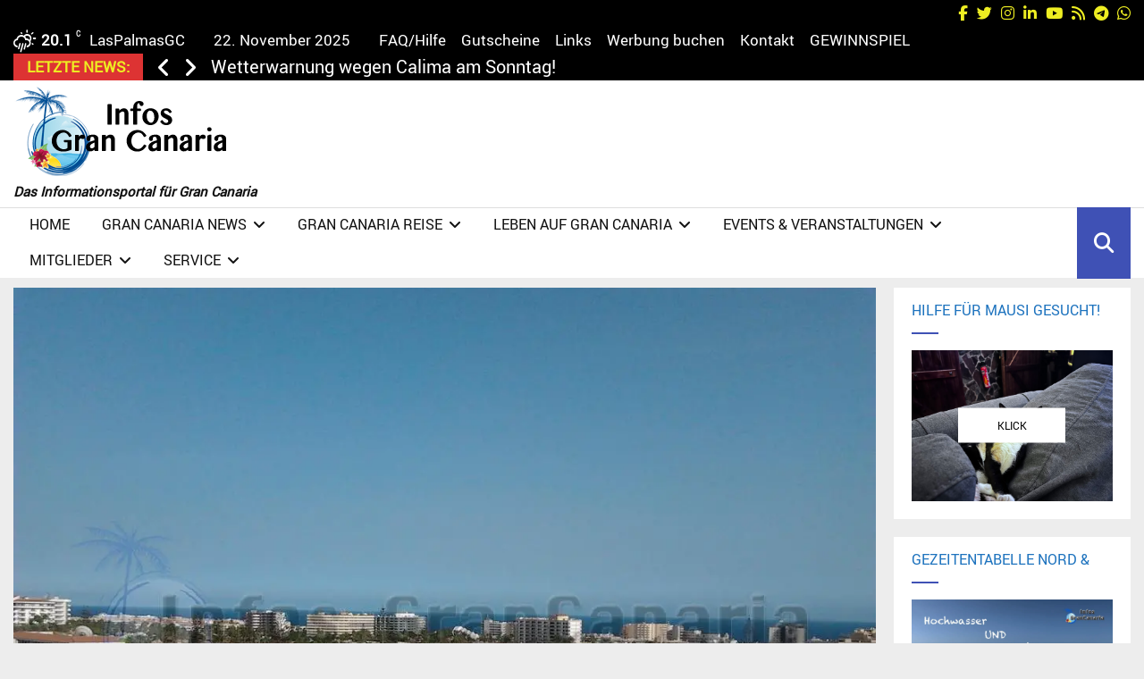

--- FILE ---
content_type: text/html; charset=iso-8859-1
request_url: https://www.bonuscounter.de/counter1.php?user=3166&site=7642&bg=ffffff&txt=000000
body_size: 682
content:
document.write("<table bordercolor='#000000' style='border-style: solid; border-width: 1px' align='center'><TR><TD align='center'>");
document.write("<TABLE border='0' bgcolor='#ffffff' align='center'>");
document.write("<TR>");
document.write("<TD align='center'> ");
document.write("<TABLE border='0'><TR>");
document.write("<TD colspan='3' height='30'><center><font size='1' color='#000000'>Powered by</font><br><a href='https://www.bonuscounter.de/index.php?ref=3166' target='_blank'><font size='1' color='#000000'>BonusCounter.de</font></a></center></TD>");
document.write("</TR><TR>");
document.write("<TD colspan='3'><center><iframe allowtransparency='true' name='Iframe' src='https://www.bonuscounter.de/ads/counter_button_rot.php' scrolling='no' height='31' width='88' frameborder='no'></iframe></center></TD>");
document.write("</TR>");
document.write("<TR><TD><font style='COLOR: #000000; font-family:Verdana, Arial, Helvetica, sans-serif; font-size: 9px;'>Gesamt</font></TD>");
document.write("<TD><font style='COLOR: #000000; font-family:Verdana, Arial, Helvetica, sans-serif; font-size: 9px;'>:</font></TD>");
document.write("<TD align='right'><font style='COLOR: #000000; font-family:Verdana, Arial, Helvetica, sans-serif; font-size: 9px;'>9.487.429</font></TD>");
document.write("</TR>");
document.write("<TR><TD><font style='COLOR: #000000; font-family:Verdana, Arial, Helvetica, sans-serif; font-size: 9px;'>Monat Jan</font></TD>");
document.write("<TD><font style='COLOR: #000000; font-family:Verdana, Arial, Helvetica, sans-serif; font-size: 9px;'>:</font></TD>");
document.write("<TD align='right'><font style='COLOR: #000000; font-family:Verdana, Arial, Helvetica, sans-serif; font-size: 9px;'>27.158</font></TD>");
document.write("</TR>");
document.write("<TR><TD><font style='COLOR: #000000; font-family:Verdana, Arial, Helvetica, sans-serif; font-size: 9px;'>Gestern</font></TD>");
document.write("<TD><font style='COLOR: #000000; font-family:Verdana, Arial, Helvetica, sans-serif; font-size: 9px;'>:</font></TD>");
document.write("<TD align='right'><font style='COLOR: #000000; font-family:Verdana, Arial, Helvetica, sans-serif; font-size: 9px;'>916</font></TD>");
document.write("</TR>");
document.write("<TR><TD><font style='COLOR: #000000; font-family:Verdana, Arial, Helvetica, sans-serif; font-size: 9px;'>Heute</font></TD> ");
document.write("<TD><font style='COLOR: #000000; font-family:Verdana, Arial, Helvetica, sans-serif; font-size: 9px;'>:</font></TD>");
document.write("<TD align='right'><font style='COLOR: #000000; font-family:Verdana, Arial, Helvetica, sans-serif; font-size: 9px;'>64</font></TD>");
document.write("</TR>");
document.write("<TR><TD colspan='3'><center><font style='COLOR: #000000; font-family:Verdana, Arial, Helvetica, sans-serif; font-size: 9px;'><b>Tages-Charts:</b></font></center></TD></TR>");
document.write("<TR><TD colspan='3'><center><a href='https://www.bonuscounter.de/index.php?go=charts_d&platz=4&ref=3166' target='_blank'><font style='COLOR: #000000; font-family:Verdana, Arial, Helvetica, sans-serif; font-size: 9px;'>PLATZ 4</a></font></center></TD>");
document.write("</TR>");
document.write("</TABLE></TD></TR></TABLE>");
document.write("</td></tr></table>");


--- FILE ---
content_type: text/html; charset=iso-8859-1
request_url: https://www.bonuscounter.de/ads/counter_button_rot.php
body_size: 193
content:
<body style="background-color:transparent">
<style type="text/css">
body
{
	margin-top: 0px;
	margin-left: 0px;
	margin-middle: 0px;
	margin-right: 0px;
}
</style>





<script src="https://www.xiji.de/zufall/bann_88.php?id=6234&aid=4982"></script>




--- FILE ---
content_type: text/html; charset=iso-8859-1
request_url: https://www.xiji.de/zufall/bann_88.php?id=6234&aid=4982
body_size: 214
content:
document.write("<a href='http://www.xiji.de/index.php?ref=6234' target='_blank'><img src='https://www.xiji.de/banner/xiji-88x31.gif' width='88' height='31' border='0'></a>");

--- FILE ---
content_type: text/html; charset=utf-8
request_url: https://www.google.com/recaptcha/api2/aframe
body_size: 268
content:
<!DOCTYPE HTML><html><head><meta http-equiv="content-type" content="text/html; charset=UTF-8"></head><body><script nonce="uaY4xjnvJXW9RIMiY10jOQ">/** Anti-fraud and anti-abuse applications only. See google.com/recaptcha */ try{var clients={'sodar':'https://pagead2.googlesyndication.com/pagead/sodar?'};window.addEventListener("message",function(a){try{if(a.source===window.parent){var b=JSON.parse(a.data);var c=clients[b['id']];if(c){var d=document.createElement('img');d.src=c+b['params']+'&rc='+(localStorage.getItem("rc::a")?sessionStorage.getItem("rc::b"):"");window.document.body.appendChild(d);sessionStorage.setItem("rc::e",parseInt(sessionStorage.getItem("rc::e")||0)+1);localStorage.setItem("rc::h",'1769047951784');}}}catch(b){}});window.parent.postMessage("_grecaptcha_ready", "*");}catch(b){}</script></body></html>

--- FILE ---
content_type: text/vtt; charset=utf-8
request_url: https://video-meta.open.video/caption/gq7Ca1gA3ML4/7b8ab1b8be860324d4733a0da7d3f8d3_en-US.vtt
body_size: -328
content:
WEBVTT

00:00.000 --> 00:01.000
Thanks for watching

00:01.000 --> 00:33.000
See you next time.  Bye. Bye. Bye


--- FILE ---
content_type: text/vtt; charset=utf-8
request_url: https://video-meta.open.video/caption/hnn0FC4YgqCJ/1e416fa0a675a6458645a35e0bc283a6_en-US.vtt
body_size: 593
content:
WEBVTT

00:00.000 --> 00:02.000
The President

00:30.000 --> 00:42.000
The United! The North! You know,
never, She's a man, and she defiant

00:42.000 --> 00:50.000
I don't have a house. And I don't have
a house! And I don't have to have

00:50.000 --> 01:28.000
my strength with power and disqualify
and respect The We're gonna make

01:28.000 --> 01:35.000
We're going to be able to be. We're
going to get. We're going to get

01:35.000 --> 02:08.380
There no more Wanted to people People
Come on a lot of people And so

02:36.380 --> 02:43.380
The other, the other one of the other
half. The other one is the first

02:43.380 --> 02:52.380
The other one is there. The
man. We know. We are the most

02:52.380 --> 03:00.380
The man. The city of us. The people
are supposed to be able to try

03:00.380 --> 03:12.380
We are still. Then the forces of us
and we're getting in the defendant

03:12.380 --> 03:18.380
We are going to get We
are going to get. The


--- FILE ---
content_type: text/javascript
request_url: https://infos-grancanaria.com/humix/inline_embed
body_size: 8881
content:
var ezS = document.createElement("link");ezS.rel="stylesheet";ezS.type="text/css";ezS.href="//go.ezodn.com/ezvideo/ezvideojscss.css?cb=185";document.head.appendChild(ezS);
var ezS = document.createElement("link");ezS.rel="stylesheet";ezS.type="text/css";ezS.href="//go.ezodn.com/ezvideo/ezvideocustomcss.css?cb=515886-3-185";document.head.appendChild(ezS);
window.ezVideo = {"appendFloatAfterAd":false,"language":"en","titleString":"","titleOption":"1","autoEnableCaptions":false}
var ezS = document.createElement("script");ezS.src="//vjs.zencdn.net/vttjs/0.14.1/vtt.min.js";document.head.appendChild(ezS);
(function(){
		const frag = document.createRange().createContextualFragment('\u003Cscript type\u003D\"application/ld+json\"\u003E\u000A{\u000A  \"@context\": \"https://schema.org\",\u000A  \"@type\": \"VideoObject\",\u000A  \"potentialAction\": {\u000A    \"@type\": \"SeekToAction\",\u000A    \"target\": \"https://infos-grancanaria.com/openvideo/v/gran-canaria-wochenrückblick-vom-13-4-2025?t\u003D{seek_to_second_number}\",\u000A    \"startOffset-input\": \"required name\u003Dseek_to_second_number\"\u000A  },\u000A  \"name\": \"Gran Canaria Wochenrückblick vom 13-4-2025\",\u000A  \"description\": \"In dieser Woche beherrschte das Sturmtief Olivier die Nachrichten, aber auch der Tourismus war ein wichtiger Teil davon.\\n\\nDer ganze Bericht hier: https://infos-grancanaria.com/2025/gran-canaria-wochenrueckblick-vom-13-april-2025/\",\u000A  \"thumbnailUrl\": \"https://video-meta.open.video/poster/Lmlk3qX6kJAk/Lmlk3qX6kJAk_upload_t1744548867-siYnYG.jpg\",\u000A  \"uploadDate\": \"2025-04-13T12:51:30+00:00\",\u000A  \"duration\": \"PT0H0M42S\",\u000A  \"contentUrl\": \"https://streaming.open.video/contents/Lmlk3qX6kJAk/1744548820/index.m3u8\",\u000A  \"embedUrl\": \"https://open.video/embed?contentId\u003Dp7yNm2ZQzQu\",\u000A  \"url\": \"https://infos-grancanaria.com/openvideo/v/gran-canaria-wochenrückblick-vom-13-4-2025\"\u000A}\u000A\u003C/script\u003E');
		document.body.appendChild(frag);
	}());
(function() {
		let ezInstream = {"prebidBidders":[{"bidder":"medianet","params":{"cid":"8CUBCB617","crid":"358025426"},"ssid":"11307"},{"bidder":"onetag","params":{"pubId":"62499636face9dc"},"ssid":"11291"},{"bidder":"openx","params":{"delDomain":"ezoic-d.openx.net","unit":"560605963"},"ssid":"10015"},{"bidder":"pubmatic","params":{"adSlot":"Ezoic_default_video","publisherId":"156983"},"ssid":"10061"},{"bidder":"sharethrough","params":{"pkey":"VS3UMr0vpcy8VVHMnE84eAvj"},"ssid":"11309"},{"bidder":"triplelift","params":{"inventoryCode":"ezoic_RON_instream"},"ssid":"11296"},{"bidder":"ttd","params":{"publisherId":"c297d57d5cd6e5a7fe16cf2e0d1dca25","supplySourceId":"ezoic"},"ssid":"11384"},{"bidder":"vidazoo","params":{"cId":"652646d136d29ed957788c6d","pId":"59ac17c192832d0011283fe3"},"ssid":"11372"},{"bidder":"yieldmo","params":{"placementId":"3159086761833865258"},"ssid":"11315"},{"bidder":"rubicon","params":{"accountId":21150,"siteId":269072,"video":{"language":"en","size_id":201},"zoneId":3326304},"ssid":"10063"},{"bidder":"33across_i_s2s","params":{"productId":"instream","siteId":"bQuJay49ur74klrkHcnnVW"},"ssid":"11321"},{"bidder":"adyoulike_i_s2s","params":{"placement":"b74dd1bf884ad15f7dc6fca53449c2db"},"ssid":"11314"},{"bidder":"amx_i_s2s","params":{"tagid":"JreGFOmAO"},"ssid":"11290"},{"bidder":"appnexus_i_s2s","params":{"placementId":31705215},"ssid":"10087"},{"bidder":"blis_i_s2s","params":{"spid":"1246"},"ssid":"11397"},{"bidder":"cadent_aperture_mx_i_s2s","params":{"tagid":"178315"},"ssid":"11389"},{"bidder":"criteo_i_s2s","params":{"networkId":12274,"pubid":"104211","video":{"playbackmethod":[2,6]}},"ssid":"10050"},{"bidder":"inmobi_i_s2s","params":{"plc":"10000509440"},"ssid":"11387"},{"bidder":"medianet_i_s2s","params":{"cid":"8CUPV1T76","crid":"578781359"},"ssid":"11307"},{"bidder":"onetag_i_s2s","params":{"pubId":"62499636face9dc"},"ssid":"11291"},{"bidder":"openx_i_s2s","params":{"delDomain":"ezoic-d.openx.net","unit":"559783386"},"ssid":"10015"},{"bidder":"pubmatic_i_s2s","params":{"adSlot":"Ezoic_default_video","publisherId":"156983"},"ssid":"10061"},{"bidder":"rubicon_i_s2s","params":{"accountId":21150,"siteId":421616,"video":{"language":"en","size_id":201},"zoneId":2495262},"ssid":"10063"},{"bidder":"sharethrough_i_s2s","params":{"pkey":"kgPoDCWJ3LoAt80X9hF5eRLi"},"ssid":"11309"},{"bidder":"smartadserver_i_s2s","params":{"formatId":117670,"networkId":4503,"pageId":1696160,"siteId":557984},"ssid":"11335"},{"bidder":"sonobi_i_s2s","params":{"TagID":"86985611032ca7924a34"},"ssid":"10048"},{"bidder":"triplelift_i_s2s","params":{"inventoryCode":"ezoic_RON_instream_PbS2S"},"ssid":"11296"},{"bidder":"trustedstack_i_s2s","params":{"cid":"TS9HJFH44","crid":"944965478"},"ssid":"11396"},{"bidder":"unruly_i_s2s","params":{"siteId":235071},"ssid":"10097"},{"bidder":"vidazoo_i_s2s","params":{"cId":"68415a84f0bd2a2f4a824fae","pId":"59ac17c192832d0011283fe3"},"ssid":"11372"}],"apsSlot":{"slotID":"instream_desktop_na_Video","divID":"","slotName":"","mediaType":"video","sizes":[[400,300],[640,390],[390,640],[320,480],[480,320],[400,225],[640,360],[768,1024],[1024,768],[640,480]],"slotParams":{}},"allApsSlots":[{"Slot":{"slotID":"AccompanyingContent_640x360v_5-60seconds_Off_NoSkip","divID":"","slotName":"","mediaType":"video","sizes":[[400,300],[640,390],[390,640],[320,480],[480,320],[400,225],[640,360],[768,1024],[1024,768],[640,480]],"slotParams":{}},"Duration":60},{"Slot":{"slotID":"AccompanyingContent_640x360v_5-60seconds_Off_Skip","divID":"","slotName":"","mediaType":"video","sizes":[[400,300],[640,390],[390,640],[320,480],[480,320],[400,225],[640,360],[768,1024],[1024,768],[640,480]],"slotParams":{}},"Duration":60},{"Slot":{"slotID":"AccompanyingContent_640x360v_5-30seconds_Off_NoSkip","divID":"","slotName":"","mediaType":"video","sizes":[[400,300],[640,390],[390,640],[320,480],[480,320],[400,225],[640,360],[768,1024],[1024,768],[640,480]],"slotParams":{}},"Duration":30},{"Slot":{"slotID":"AccompanyingContent_640x360v_5-30seconds_Off_Skip","divID":"","slotName":"","mediaType":"video","sizes":[[400,300],[640,390],[390,640],[320,480],[480,320],[400,225],[640,360],[768,1024],[1024,768],[640,480]],"slotParams":{}},"Duration":30},{"Slot":{"slotID":"AccompanyingContent_640x360v_5-15seconds_Off_NoSkip","divID":"","slotName":"","mediaType":"video","sizes":[[400,300],[640,390],[390,640],[320,480],[480,320],[400,225],[640,360],[768,1024],[1024,768],[640,480]],"slotParams":{}},"Duration":15},{"Slot":{"slotID":"AccompanyingContent_640x360v_5-15seconds_Off_Skip","divID":"","slotName":"","mediaType":"video","sizes":[[400,300],[640,390],[390,640],[320,480],[480,320],[400,225],[640,360],[768,1024],[1024,768],[640,480]],"slotParams":{}},"Duration":15},{"Slot":{"slotID":"instream_desktop_na_Video","divID":"","slotName":"","mediaType":"video","sizes":[[400,300],[640,390],[390,640],[320,480],[480,320],[400,225],[640,360],[768,1024],[1024,768],[640,480]],"slotParams":{}},"Duration":30}],"genericInstream":false,"UnfilledCnt":0,"AllowPreviousBidToSetBidFloor":false,"PreferPrebidOverAmzn":false,"DoNotPassBidFloorToPreBid":false,"bidCacheThreshold":-1,"rampUp":true,"IsEzDfpAccount":true,"EnableVideoDeals":false,"monetizationApproval":{"DomainId":515886,"Domain":"infos-grancanaria.com","HumixChannelId":77377,"HasGoogleEntry":true,"HDMApproved":false,"MCMApproved":true},"SelectivelyIncrementUnfilledCount":false,"BlockBidderAfterBadAd":true,"useNewVideoStartingFloor":false,"addHBUnderFloor":false,"dvama":false,"dgeb":false,"vatc":{"at":"INSTREAM","fs":"UNIFORM","mpw":200,"itopf":false,"bcds":"v","bcdsds":"g","bcd":{"ad_type":"INSTREAM","data":{"country":"US","form_factor":1,"impressions":4720622,"share_ge7":0.811416,"bucket":"bid-rich","avg_depth":9.205444,"p75_depth":12,"share_ge5":0.834499,"share_ge9":0.778378},"is_domain":false,"loaded_at":"2026-01-21T15:41:12.457628376-08:00"}},"totalVideoDuration":0,"totalAdsPlaybackDuration":0,"optimizedPrebidPods":true};
		if (typeof __ezInstream !== "undefined" && __ezInstream.breaks) {
			__ezInstream.breaks = __ezInstream.breaks.concat(ezInstream.breaks);
		} else {
			window.__ezInstream = ezInstream;
		}
	})();
var EmbedExclusionEvaluated = 'exempt'; var EzoicMagicPlayerExclusionSelectors = [".widget","#masthead",".site-header","nav","#toc-container",".footer__sidefooter__sidebars-inner",".humix-off",".wpb_text_column",".tiny_coffee",".thirstylink",".penci-archive__list_posts",".site-header-wrapper","ezoic-ad",".vc_separator",".penci-slider","table","#ez-cookie-dialog",".mc4wp",".universal-js-insert",".mejs","blockquote","#ez-toc-container"];var EzoicMagicPlayerInclusionSelectors = [];var EzoicPreferredLocation = '2';

			window.humixFirstVideoLoaded = true
			window.dispatchEvent(new CustomEvent('humixFirstVideoLoaded'));
		
window.ezVideoIframe=false;window.renderEzoicVideoContentCBs=window.renderEzoicVideoContentCBs||[];window.renderEzoicVideoContentCBs.push(function(){let videoObjects=[{"PlayerId":"ez-4999","VideoContentId":"p7yNm2ZQzQu","VideoPlaylistSelectionId":0,"VideoPlaylistId":1,"VideoTitle":"Gran Canaria Wochenrückblick vom 13-4-2025","VideoDescription":"In dieser Woche beherrschte das Sturmtief Olivier die Nachrichten, aber auch der Tourismus war ein wichtiger Teil davon.\n\nDer ganze Bericht hier: https://infos-grancanaria.com/2025/gran-canaria-wochenrueckblick-vom-13-april-2025/","VideoChapters":{"Chapters":null,"StartTimes":null,"EndTimes":null},"VideoLinksSrc":"https://video-meta.humix.com/link/p7yNm2ZQzQu.vtt","VideoSrcURL":"https://streaming.open.video/contents/Lmlk3qX6kJAk/1744548820/index.m3u8","VideoDurationMs":42442,"DeviceTypeFlag":14,"FloatFlag":14,"FloatPosition":1,"IsAutoPlay":true,"IsLoop":false,"IsLiveStreaming":false,"OutstreamEnabled":false,"ShouldConsiderDocVisibility":true,"ShouldPauseAds":true,"AdUnit":"","ImpressionId":0,"VideoStartTime":0,"IsStartTimeEnabled":0,"IsKeyMoment":false,"PublisherVideoContentShare":{"DomainIdOwner":515886,"DomainIdShare":515886,"DomainIdHost":515886,"VideoContentId":"p7yNm2ZQzQu","LoadError":"[MagicPlayerPlaylist:0]","IsEzoicOwnedVideo":false,"IsGenericInstream":false,"IsOutstream":false,"IsGPTOutstream":false},"VideoUploadSource":"dashboard-manual-upload","IsVertical":false,"IsPreferred":false,"ShowControls":false,"IsSharedEmbed":false,"ShortenId":"p7yNm2ZQzQu","Preview":false,"PlaylistHumixId":"","VideoSelection":10,"MagicPlaceholderType":1,"MagicHTML":"\u003cdiv id=ez-video-wrap-ez-4998 class=ez-video-wrap style=\"align-self: stretch;  margin-top: 0px !important;margin-bottom: 0px !important;\"\u003e\u003cdiv class=\"ez-video-center ez-playlist-vertical\"\u003e\u003cdiv class=\"ez-video-content-wrap ez-playlist-vertical ez-rounded-border\"\u003e\u003cdiv id=ez-video-wrap-ez-4999 class=\"ez-video-wrap ez-video-magic\" style=\"align-self: stretch;\"\u003e\u003cdiv class=ez-video-magic-row\u003e\u003col class=\"ez-video-magic-list ez-playlist-vertical\"\u003e\u003cli class=\"ez-video-magic-item ez-video-magic-autoplayer\"\u003e\u003cdiv id=floating-placeholder-ez-4999 class=floating-placeholder style=\"display: none;\"\u003e\u003cdiv id=floating-placeholder-sizer-ez-4999 class=floating-placeholder-sizer\u003e\u003cpicture class=\"video-js vjs-playlist-thumbnail\"\u003e\u003cimg id=floating-placeholder-thumbnail alt loading=lazy nopin=nopin\u003e\u003c/picture\u003e\u003c/div\u003e\u003c/div\u003e\u003cdiv id=ez-video-container-ez-4999 class=\"ez-video-container ez-video-magic-redesign ez-responsive ez-float-right\" style=\"flex-wrap: wrap;\"\u003e\u003cdiv class=ez-video-ez-stuck-bar id=ez-video-ez-stuck-bar-ez-4999\u003e\u003cdiv class=\"ez-video-ez-stuck-close ez-simple-close\" id=ez-video-ez-stuck-close-ez-4999 style=\"font-size: 16px !important; text-shadow: none !important; color: #000 !important; font-family: system-ui !important; background-color: rgba(255,255,255,0.5) !important; border-radius: 50% !important; text-align: center !important;\"\u003ex\u003c/div\u003e\u003c/div\u003e\u003cvideo id=ez-video-ez-4999 class=\"video-js ez-vid-placeholder\" controls preload=metadata\u003e\u003cp class=vjs-no-js\u003ePlease enable JavaScript\u003c/p\u003e\u003c/video\u003e\u003cdiv class=ez-vid-preview id=ez-vid-preview-ez-4999\u003e\u003c/div\u003e\u003cdiv id=lds-ring-ez-4999 class=lds-ring\u003e\u003cdiv\u003e\u003c/div\u003e\u003cdiv\u003e\u003c/div\u003e\u003cdiv\u003e\u003c/div\u003e\u003cdiv\u003e\u003c/div\u003e\u003c/div\u003e\u003c/div\u003e\u003cli class=\"ez-video-magic-item ez-video-magic-playlist\"\u003e\u003cdiv id=ez-video-playlist-ez-4998 class=vjs-playlist\u003e\u003c/div\u003e\u003c/ol\u003e\u003c/div\u003e\u003c/div\u003e\u003cdiv id=floating-placeholder-ez-4998 class=floating-placeholder style=\"display: none;\"\u003e\u003cdiv id=floating-placeholder-sizer-ez-4998 class=floating-placeholder-sizer\u003e\u003cpicture class=\"video-js vjs-playlist-thumbnail\"\u003e\u003cimg id=floating-placeholder-thumbnail alt loading=lazy nopin=nopin\u003e\u003c/picture\u003e\u003c/div\u003e\u003c/div\u003e\u003cdiv id=ez-video-container-ez-4998 class=\"ez-video-container ez-video-magic-redesign ez-responsive ez-float-right\" style=\"flex-wrap: wrap; width: 640px;transition: width 0.25s ease 0s;\"\u003e\u003cdiv class=ez-video-ez-stuck-bar id=ez-video-ez-stuck-bar-ez-4998\u003e\u003cdiv class=\"ez-video-ez-stuck-close ez-simple-close\" id=ez-video-ez-stuck-close-ez-4998 style=\"font-size: 16px !important; text-shadow: none !important; color: #000 !important; font-family: system-ui !important; background-color: rgba(255,255,255,0.5) !important; border-radius: 50% !important; text-align: center !important;\"\u003ex\u003c/div\u003e\u003c/div\u003e\u003cvideo id=ez-video-ez-4998 class=\"video-js ez-vid-placeholder vjs-16-9\" controls preload=metadata\u003e\u003cp class=vjs-no-js\u003ePlease enable JavaScript\u003c/p\u003e\u003c/video\u003e\u003cdiv class=keymoment-container id=keymoment-play style=\"display: none;\"\u003e\u003cspan id=play-button-container class=play-button-container-active\u003e\u003cspan class=\"keymoment-play-btn play-button-before\"\u003e\u003c/span\u003e\u003cspan class=\"keymoment-play-btn play-button-after\"\u003e\u003c/span\u003e\u003c/span\u003e\u003c/div\u003e\u003cdiv class=\"keymoment-container rewind\" id=keymoment-rewind style=\"display: none;\"\u003e\u003cdiv id=keymoment-rewind-box class=rotate\u003e\u003cspan class=\"keymoment-arrow arrow-two double-arrow-icon\"\u003e\u003c/span\u003e\u003cspan class=\"keymoment-arrow arrow-one double-arrow-icon\"\u003e\u003c/span\u003e\u003c/div\u003e\u003c/div\u003e\u003cdiv class=\"keymoment-container forward\" id=keymoment-forward style=\"display: none;\"\u003e\u003cdiv id=keymoment-forward-box\u003e\u003cspan class=\"keymoment-arrow arrow-two double-arrow-icon\"\u003e\u003c/span\u003e\u003cspan class=\"keymoment-arrow arrow-one double-arrow-icon\"\u003e\u003c/span\u003e\u003c/div\u003e\u003c/div\u003e\u003cdiv id=vignette-overlay\u003e\u003c/div\u003e\u003cdiv id=vignette-top-card class=vignette-top-card\u003e\u003cdiv class=vignette-top-channel\u003e\u003ca class=top-channel-logo target=_blank role=link aria-label=\"channel logo\" style='background-image: url(\"https://video-meta.humix.com/logo/77377/logo-1717672593.png\");'\u003e\u003c/a\u003e\u003c/div\u003e\u003cdiv class=\"vignette-top-title top-enable-channel-logo\"\u003e\u003cdiv class=\"vignette-top-title-text vignette-magic-player\"\u003e\u003ca class=vignette-top-title-link id=vignette-top-title-link-ez-4998 target=_blank tabindex=0 href=https://infos-grancanaria.com/openvideo/v/gran-canaria-wochenr%c3%bcckblick-vom-13-4-2025\u003eGran Canaria Wochenrückblick vom 13-4-2025\u003c/a\u003e\u003c/div\u003e\u003c/div\u003e\u003cdiv class=vignette-top-share\u003e\u003cbutton class=vignette-top-button type=button title=share id=vignette-top-button\u003e\u003cdiv class=top-button-icon\u003e\u003csvg height=\"100%\" version=\"1.1\" viewBox=\"0 0 36 36\" width=\"100%\"\u003e\n                                        \u003cuse class=\"svg-shadow\" xlink:href=\"#share-icon\"\u003e\u003c/use\u003e\n                                        \u003cpath class=\"svg-fill\" d=\"m 20.20,14.19 0,-4.45 7.79,7.79 -7.79,7.79 0,-4.56 C 16.27,20.69 12.10,21.81 9.34,24.76 8.80,25.13 7.60,27.29 8.12,25.65 9.08,21.32 11.80,17.18 15.98,15.38 c 1.33,-0.60 2.76,-0.98 4.21,-1.19 z\" id=\"share-icon\"\u003e\u003c/path\u003e\n                                    \u003c/svg\u003e\u003c/div\u003e\u003c/button\u003e\u003c/div\u003e\u003c/div\u003e\u003ca id=watch-on-link-ez-4998 class=watch-on-link aria-label=\"Watch on Open.Video\" target=_blank href=https://infos-grancanaria.com/openvideo/v/gran-canaria-wochenr%c3%bcckblick-vom-13-4-2025\u003e\u003cdiv class=watch-on-link-content aria-hidden=true\u003e\u003cdiv class=watch-on-link-text\u003eWatch on\u003c/div\u003e\u003cimg style=\"height: 1rem;\" src=https://assets.open.video/open-video-white-logo.png alt=\"Video channel logo\" class=img-fluid\u003e\u003c/div\u003e\u003c/a\u003e\u003cdiv class=ez-vid-preview id=ez-vid-preview-ez-4998\u003e\u003c/div\u003e\u003cdiv id=lds-ring-ez-4998 class=lds-ring\u003e\u003cdiv\u003e\u003c/div\u003e\u003cdiv\u003e\u003c/div\u003e\u003cdiv\u003e\u003c/div\u003e\u003cdiv\u003e\u003c/div\u003e\u003c/div\u003e\u003cdiv id=ez-video-links-ez-4998 style=position:absolute;\u003e\u003c/div\u003e\u003c/div\u003e\u003c/div\u003e\u003c/div\u003e\u003c/div\u003e","PreferredVideoType":0,"DisableWatchOnLink":false,"DisableVignette":false,"DisableTitleLink":false,"VideoPlaylist":{"VideoPlaylistId":1,"FirstVideoSelectionId":0,"FirstVideoIndex":0,"Name":"Universal Player","IsLooping":1,"IsShuffled":0,"Autoskip":0,"Videos":[{"PublisherVideoId":2064814,"PublisherId":370696,"VideoContentId":"p7yNm2ZQzQu","DomainId":515886,"Title":"Gran Canaria Wochenrückblick vom 13-4-2025","Description":"In dieser Woche beherrschte das Sturmtief Olivier die Nachrichten, aber auch der Tourismus war ein wichtiger Teil davon.\n\nDer ganze Bericht hier: https://infos-grancanaria.com/2025/gran-canaria-wochenrueckblick-vom-13-april-2025/","VideoChapters":{"Chapters":null,"StartTimes":null,"EndTimes":null},"Privacy":"public","CreatedDate":"2025-04-13 12:51:30","ModifiedDate":"2025-04-13 13:02:33","PreviewImage":"https://video-meta.open.video/poster/Lmlk3qX6kJAk/Lmlk3qX6kJAk_upload_t1744548867-siYnYG.jpg","RestrictByReferer":false,"ImpressionId":0,"VideoDurationMs":42442,"StreamingURL":"https://streaming.open.video/contents/Lmlk3qX6kJAk/1744548820/index.m3u8","videoMetaData":{"Views":403,"Impressions":564,"ThumbsUp":0,"ThumbsDown":0},"PublisherVideoContentShare":{"DomainIdOwner":515886,"DomainIdShare":515886,"DomainIdHost":515886,"VideoContentId":"p7yNm2ZQzQu","IsEzoicOwnedVideo":false,"IsGenericInstream":false,"IsOutstream":false,"IsGPTOutstream":false},"ExternalId":"","IABCategoryName":"Local News","IABCategoryIds":"384","NLBCategoryIds":"1096","IsUploaded":false,"IsProcessed":false,"IsContentShareable":true,"UploadSource":"dashboard-manual-upload","IsPreferred":false,"Category":"","IsRotate":false,"ShortenId":"p7yNm2ZQzQu","PreferredVideoType":0,"HumixChannelId":77377,"IsHumixChannelActive":true,"VideoAutoMatchType":0,"ShareBaseUrl":"//infos-grancanaria.com/openvideo/","CanonicalLink":"https://infos-grancanaria.com/openvideo/v/gran-canaria-wochenrückblick-vom-13-4-2025","OpenVideoHostedLink":"https://open.video/@infosgrancanariacom/v/gran-canaria-wochenrückblick-vom-13-4-2025","ChannelSlug":"infosgrancanariacom","Language":"de","Keywords":"Wochenrückblick,Gran Canaria,Maspalomas,Strände,Tourismus,Sturm,Olivier,Kanaren,Kanarische Inseln","HasMultiplePosterResolutions":true,"ResizedPosterVersion":0,"ChannelLogo":"logo/77377/logo-1717672593.png","OwnerIntegrationType":"ns","IsChannelWPHosted":false,"HideReportVideoButton":false,"VideoPlaylistSelectionId":0,"VideoLinksSrc":"","VideoStartTime":0,"IsStartTimeEnabled":0,"AdUnit":"infos_grancanaria_com-video-1","VideoPlaylistId":1,"InitialIndex":0},{"PublisherVideoId":1868936,"PublisherId":370696,"VideoContentId":"dgrYeFtB5Iu","DomainId":515886,"Title":"Tourismus der Kanaren bis November 2024","Description":"Die neusten Daten aus dem Tourismus der Kanaren belegen, dass 2024 ein BOOM-Jahr werden wird.\n\nDie Details: https://infos-grancanaria.com/2025/bis-ende-november-2024-registrierte-man-138-mio-gaeste-aus-dem-ausland-auf-den-kanaren/","VideoChapters":{"Chapters":null,"StartTimes":null,"EndTimes":null},"Privacy":"public","CreatedDate":"2025-01-10 10:29:28","ModifiedDate":"2025-01-10 10:33:34","PreviewImage":"https://video-meta.open.video/poster/AgfkwmjqJlqP/AgfkwmjqJlqP_j1736505008359-zdqt9b_t1736505118_base.004.jpg","RestrictByReferer":false,"ImpressionId":0,"VideoDurationMs":58725,"StreamingURL":"https://streaming.open.video/contents/AgfkwmjqJlqP/1738140042/index.m3u8","videoMetaData":{"Views":9855,"Impressions":25498,"ThumbsUp":0,"ThumbsDown":0},"PublisherVideoContentShare":{"DomainIdOwner":515886,"DomainIdShare":515886,"DomainIdHost":515886,"VideoContentId":"dgrYeFtB5Iu","IsEzoicOwnedVideo":false,"IsGenericInstream":false,"IsOutstream":false,"IsGPTOutstream":false},"ExternalId":"","IABCategoryName":"","IABCategoryIds":"","NLBCategoryIds":"","IsUploaded":false,"IsProcessed":false,"IsContentShareable":true,"UploadSource":"dashboard-manual-upload","IsPreferred":false,"Category":"","IsRotate":false,"ShortenId":"dgrYeFtB5Iu","PreferredVideoType":0,"HumixChannelId":77377,"IsHumixChannelActive":true,"VideoAutoMatchType":0,"ShareBaseUrl":"//infos-grancanaria.com/openvideo/","CanonicalLink":"https://infos-grancanaria.com/openvideo/v/tourismus-der-kanaren-bis-november-2024","OpenVideoHostedLink":"https://open.video/@infosgrancanariacom/v/tourismus-der-kanaren-bis-november-2024","ChannelSlug":"infosgrancanariacom","Language":"de","Keywords":"Tourismus,Statistik,Kanaren,Kanarische Inseln,November 2024","HasMultiplePosterResolutions":true,"ResizedPosterVersion":0,"ChannelLogo":"logo/77377/logo-1717672593.png","OwnerIntegrationType":"ns","IsChannelWPHosted":false,"HideReportVideoButton":false,"VideoPlaylistSelectionId":0,"VideoLinksSrc":"","VideoStartTime":0,"IsStartTimeEnabled":0,"AdUnit":"infos_grancanaria_com-video-1","VideoPlaylistId":1,"InitialIndex":1},{"PublisherVideoId":2090385,"PublisherId":370696,"VideoContentId":"pUyxmNZcqtu","DomainId":515886,"Title":"Gran Canaria Wochenrückblick vom 27. April 2025","Description":"Die Themen im Wochenrückblick vom 27. April 2025:\n- 2-jähriges Mädchen ertrunken\n- Blackstone-Verluste eine Gefahr für Hotels auf Gran Canaria?\n- Neuer Eventkalender bei uns\n- Baugenehmigung für den Siam Park wohl nicht vor dem Jahr 2027!?\n- Dringendes Treffen von ASCAV mit Fernando Clavijo gefordert!\n\nAlles lesen: https://infos-grancanaria.com/2025/gran-canaria-wochenrueckblick-mit-den-top-5-der-news-vom-27-april-2025/","VideoChapters":{"Chapters":null,"StartTimes":null,"EndTimes":null},"Privacy":"public","CreatedDate":"2025-04-27 12:12:42","ModifiedDate":"2025-04-27 12:17:29","PreviewImage":"https://video-meta.open.video/poster/6ihGtg8IRbrt/6ihGtg8IRbrt_upload_t1745756278-RgYica.jpg","RestrictByReferer":false,"ImpressionId":0,"VideoDurationMs":42542,"StreamingURL":"https://streaming.open.video/contents/6ihGtg8IRbrt/1746853616/index.m3u8","videoMetaData":{"Views":1683,"Impressions":3292,"ThumbsUp":0,"ThumbsDown":0},"PublisherVideoContentShare":{"DomainIdOwner":515886,"DomainIdShare":515886,"DomainIdHost":515886,"VideoContentId":"pUyxmNZcqtu","IsEzoicOwnedVideo":false,"IsGenericInstream":false,"IsOutstream":false,"IsGPTOutstream":false},"ExternalId":"","IABCategoryName":"Local News","IABCategoryIds":"384","NLBCategoryIds":"1096","IsUploaded":false,"IsProcessed":false,"IsContentShareable":true,"UploadSource":"dashboard-manual-upload","IsPreferred":false,"Category":"","IsRotate":false,"ShortenId":"pUyxmNZcqtu","PreferredVideoType":0,"HumixChannelId":77377,"IsHumixChannelActive":true,"VideoAutoMatchType":0,"ShareBaseUrl":"//infos-grancanaria.com/openvideo/","CanonicalLink":"https://infos-grancanaria.com/openvideo/v/gran-canaria-wochenrückblick-vom-27-april-2025","OpenVideoHostedLink":"https://open.video/@infosgrancanariacom/v/gran-canaria-wochenrückblick-vom-27-april-2025","ChannelSlug":"infosgrancanariacom","Language":"de","Keywords":"Gran Canaria,Wochenrückblick,Tourismus,Blackstone,Hotels,Warnung,Maspalomas,Events,Ebentkalender,Ferienwohnung","HasMultiplePosterResolutions":true,"ResizedPosterVersion":0,"ChannelLogo":"logo/77377/logo-1717672593.png","OwnerIntegrationType":"ns","IsChannelWPHosted":false,"HideReportVideoButton":false,"VideoPlaylistSelectionId":0,"VideoLinksSrc":"","VideoStartTime":0,"IsStartTimeEnabled":0,"AdUnit":"infos_grancanaria_com-video-1","VideoPlaylistId":1,"InitialIndex":2},{"PublisherVideoId":1668908,"PublisherId":370696,"VideoContentId":"M_q3iwBJzAu","DomainId":515886,"Title":"Demos gegen das Tourismus-Modell 20-O","Description":"Auf den Kanaren fanden am 20. Oktober 2024 erneut Demonstrationen gegen das Tourismus-Modell der Inseln statt. Diese waren bedingt erfolgreich.\n\nZum Bericht: https://infos-grancanaria.com/2024/demos-gegen-das-tourismus-modell-der-kanaren-nur-begrenzt-erfolgreich/","VideoChapters":{"Chapters":null,"StartTimes":null,"EndTimes":null},"Privacy":"public","CreatedDate":"2024-10-20 16:52:40","ModifiedDate":"2024-10-20 16:59:06","PreviewImage":"https://video-meta.open.video/poster/hnn0FC4YgqCJ/hnn0FC4YgqCJ_upload_t1729443768-CopSAc.jpg","RestrictByReferer":false,"ImpressionId":0,"VideoDurationMs":202802,"StreamingURL":"https://streaming.open.video/contents/hnn0FC4YgqCJ/1729961352/index.m3u8","videoMetaData":{"Views":6118,"Impressions":13132,"ThumbsUp":0,"ThumbsDown":0},"PublisherVideoContentShare":{"DomainIdOwner":515886,"DomainIdShare":515886,"DomainIdHost":515886,"VideoContentId":"M_q3iwBJzAu","IsEzoicOwnedVideo":false,"IsGenericInstream":false,"IsOutstream":false,"IsGPTOutstream":false},"ExternalId":"","IABCategoryName":"Local News","IABCategoryIds":"384","NLBCategoryIds":"1096","IsUploaded":false,"IsProcessed":false,"IsContentShareable":true,"UploadSource":"dashboard-manual-upload","IsPreferred":false,"Category":"","IsRotate":false,"ShortenId":"M_q3iwBJzAu","PreferredVideoType":0,"HumixChannelId":77377,"IsHumixChannelActive":true,"VideoAutoMatchType":0,"ShareBaseUrl":"//infos-grancanaria.com/openvideo/","CanonicalLink":"https://infos-grancanaria.com/openvideo/v/demos-gegen-das-tourismus-modell-20-o","OpenVideoHostedLink":"https://open.video/@infosgrancanariacom/v/demos-gegen-das-tourismus-modell-20-o","ChannelSlug":"infosgrancanariacom","Language":"de","Keywords":"Demo,Demonstration,Gran Canaria,Kanaren,Kanarische Inseln,Tourismus,Leben","HasMultiplePosterResolutions":true,"ResizedPosterVersion":0,"ChannelLogo":"logo/77377/logo-1717672593.png","OwnerIntegrationType":"ns","IsChannelWPHosted":false,"HideReportVideoButton":false,"VideoPlaylistSelectionId":0,"VideoLinksSrc":"","VideoStartTime":0,"IsStartTimeEnabled":0,"AdUnit":"infos_grancanaria_com-video-1","VideoPlaylistId":1,"InitialIndex":3},{"PublisherVideoId":2056409,"PublisherId":370696,"VideoContentId":"hBqgSNAI5cu","DomainId":515886,"Title":"Gran Canaria Wochenrückblick vom 6. April 2025","Description":"Im aktuellen Gran Canaria Wochenrückblick:\n- Kein Aprilscherz - Ein Sturm streifte die Kanaren\n- Erste Details zum Karneval Maspalomas 2026\n- Bald einfacher Tourismus-Immobilien in Wohnraum umzuwandeln?\n- Gab es in Telde eine Gruppenvergewaltigung?\n- Kaufpreise für Immobilien auf den Kanaren steigen ungebrochen weiter\n\nAlles hier lesen: https://infos-grancanaria.com/2025/gran-canaria-wochenrueckblick-vom-6-april-2025-inkl-video/","VideoChapters":{"Chapters":null,"StartTimes":null,"EndTimes":null},"Privacy":"public","CreatedDate":"2025-04-06 11:29:57","ModifiedDate":"2025-04-06 11:41:59","PreviewImage":"https://video-meta.open.video/poster/Ixwk3CT6kn0W/Ixwk3CT6kn0W_upload_t1743939400-nSsyPO.jpg","RestrictByReferer":false,"ImpressionId":0,"VideoDurationMs":42475,"StreamingURL":"https://streaming.open.video/contents/Ixwk3CT6kn0W/1745207261/index.m3u8","videoMetaData":{"Views":2830,"Impressions":5529,"ThumbsUp":0,"ThumbsDown":0},"PublisherVideoContentShare":{"DomainIdOwner":515886,"DomainIdShare":515886,"DomainIdHost":515886,"VideoContentId":"hBqgSNAI5cu","IsEzoicOwnedVideo":false,"IsGenericInstream":false,"IsOutstream":false,"IsGPTOutstream":false},"ExternalId":"","IABCategoryName":"","IABCategoryIds":"","NLBCategoryIds":"","IsUploaded":false,"IsProcessed":false,"IsContentShareable":true,"UploadSource":"dashboard-manual-upload","IsPreferred":false,"Category":"","IsRotate":false,"ShortenId":"hBqgSNAI5cu","PreferredVideoType":0,"HumixChannelId":77377,"IsHumixChannelActive":true,"VideoAutoMatchType":0,"ShareBaseUrl":"//infos-grancanaria.com/openvideo/","CanonicalLink":"https://infos-grancanaria.com/openvideo/v/gran-canaria-wochenrückblick-vom-6-april-2025","OpenVideoHostedLink":"https://open.video/@infosgrancanariacom/v/gran-canaria-wochenrückblick-vom-6-april-2025","ChannelSlug":"infosgrancanariacom","Language":"de","Keywords":"Wochenrückblick,Gran Canaria,Immobilien,Wetter,Sturm,Kanarische Inseln,Polizei,Telde,Karneval,Maspalomas","HasMultiplePosterResolutions":true,"ResizedPosterVersion":0,"ChannelLogo":"logo/77377/logo-1717672593.png","OwnerIntegrationType":"ns","IsChannelWPHosted":false,"HideReportVideoButton":false,"VideoPlaylistSelectionId":0,"VideoLinksSrc":"","VideoStartTime":0,"IsStartTimeEnabled":0,"AdUnit":"infos_grancanaria_com-video-1","VideoPlaylistId":1,"InitialIndex":4},{"PublisherVideoId":1252825,"PublisherId":370696,"VideoContentId":"VcWJGNYkWYu","DomainId":515886,"Title":"Gran Canaria Wochenrückblick vom 9. Juni 2024","Description":"Im aktuellen Wochenrückblick mit den TOP 5 der News von Gran Canaria gab es viele Themen, die direkt mit dem Tourismus in Verbindung stehen.\n\nHier geht es zum Bericht: https://infos-grancanaria.com/2024/wochenrueckblick-mit-den-top-5-der-news-von-gran-canaria-9-juni-2024/","VideoChapters":{"Chapters":null,"StartTimes":null,"EndTimes":null},"Privacy":"public","CreatedDate":"2024-06-09 16:26:54","ModifiedDate":"2024-06-09 16:31:05","PreviewImage":"https://video-meta.open.video/poster/goW-qLUBEJ7Y/goW-qLUBEJ7Y_j1717950439327-d3bawj_t1717950558_base.004.jpg","RestrictByReferer":false,"ImpressionId":0,"VideoDurationMs":33633,"StreamingURL":"https://streaming.open.video/contents/goW-qLUBEJ7Y/1718187172/index.m3u8","videoMetaData":{"Views":18833,"Impressions":35183,"ThumbsUp":0,"ThumbsDown":0},"PublisherVideoContentShare":{"DomainIdOwner":515886,"DomainIdShare":515886,"DomainIdHost":515886,"VideoContentId":"VcWJGNYkWYu","IsEzoicOwnedVideo":false,"IsGenericInstream":false,"IsOutstream":false,"IsGPTOutstream":false},"ExternalId":"","IABCategoryName":"Local News","IABCategoryIds":"384","NLBCategoryIds":"1096","IsUploaded":false,"IsProcessed":false,"IsContentShareable":true,"UploadSource":"dashboard-manual-upload","IsPreferred":false,"Category":"","IsRotate":false,"ShortenId":"VcWJGNYkWYu","PreferredVideoType":0,"HumixChannelId":77377,"IsHumixChannelActive":true,"VideoAutoMatchType":0,"ShareBaseUrl":"//infos-grancanaria.com/openvideo/","CanonicalLink":"https://infos-grancanaria.com/openvideo/v/gran-canaria-wochenrückblick-vom-9-juni-2024","OpenVideoHostedLink":"https://open.video/@infosgrancanariacom/v/gran-canaria-wochenrückblick-vom-9-juni-2024","ChannelSlug":"infosgrancanariacom","Language":"de","Keywords":"Gran Canaria,Wochenrückblick,Wahl,tourismus,Europawahl 2024,Politik,Maspalomas,Gesetz,Insolvenz,FTI","HasMultiplePosterResolutions":true,"ResizedPosterVersion":1,"ChannelLogo":"logo/77377/logo-1717672593.png","OwnerIntegrationType":"ns","IsChannelWPHosted":false,"HideReportVideoButton":false,"VideoPlaylistSelectionId":0,"VideoLinksSrc":"","VideoStartTime":0,"IsStartTimeEnabled":0,"AdUnit":"infos_grancanaria_com-video-1","VideoPlaylistId":1,"InitialIndex":5},{"PublisherVideoId":1315764,"PublisherId":370696,"VideoContentId":"dEzQawBsyBu","DomainId":515886,"Title":"Wochenrückblick Gran Canaria vom 30 Juni 2024","Description":"Der aktuelle Wochenrückblick von Gran Canaria hat die Riesenechse, Tourismus, WM 2030 und mehr im Angebot!\n\nZum Bericht: https://infos-grancanaria.com/2024/gran-canaria-wochenrueckblick-vom-30-juni-2024-mit-den-top-5-der-news/","VideoChapters":{"Chapters":null,"StartTimes":null,"EndTimes":null},"Privacy":"public","CreatedDate":"2024-06-30 19:23:16","ModifiedDate":"2024-06-30 19:41:04","PreviewImage":"https://video-meta.open.video/poster/9zSoP5ErE_KH/9zSoP5ErE_KH_j1719775572314-sefig7_t1719775723_base.004.jpg","RestrictByReferer":false,"ImpressionId":0,"VideoDurationMs":156890,"StreamingURL":"https://streaming.open.video/contents/9zSoP5ErE_KH/1720097653/index.m3u8","videoMetaData":{"Views":20772,"Impressions":49553,"ThumbsUp":0,"ThumbsDown":0},"PublisherVideoContentShare":{"DomainIdOwner":515886,"DomainIdShare":515886,"DomainIdHost":515886,"VideoContentId":"dEzQawBsyBu","IsEzoicOwnedVideo":false,"IsGenericInstream":false,"IsOutstream":false,"IsGPTOutstream":false},"ExternalId":"","IABCategoryName":"Local News","IABCategoryIds":"384","NLBCategoryIds":"1096","IsUploaded":false,"IsProcessed":false,"IsContentShareable":true,"UploadSource":"dashboard-manual-upload","IsPreferred":false,"Category":"","IsRotate":false,"ShortenId":"dEzQawBsyBu","PreferredVideoType":0,"HumixChannelId":77377,"IsHumixChannelActive":true,"VideoAutoMatchType":0,"ShareBaseUrl":"//infos-grancanaria.com/openvideo/","CanonicalLink":"https://infos-grancanaria.com/openvideo/v/wochenrückblick-gran-canaria-vom-30-juni-2024","OpenVideoHostedLink":"https://open.video/@infosgrancanariacom/v/wochenrückblick-gran-canaria-vom-30-juni-2024","ChannelSlug":"infosgrancanariacom","Language":"de","Keywords":"Wochenrückblick,Gran Canaria,Schlange,WM 2030,Stadion,Natur,Echse,Tourismus","HasMultiplePosterResolutions":true,"ResizedPosterVersion":0,"ChannelLogo":"logo/77377/logo-1717672593.png","OwnerIntegrationType":"ns","IsChannelWPHosted":false,"HideReportVideoButton":false,"VideoPlaylistSelectionId":0,"VideoLinksSrc":"","VideoStartTime":0,"IsStartTimeEnabled":0,"AdUnit":"infos_grancanaria_com-video-1","VideoPlaylistId":1,"InitialIndex":6},{"PublisherVideoId":2462132,"PublisherId":370696,"VideoContentId":"ptzUGk_YqYu","DomainId":515886,"Title":"Gran Canaria Wochenrückblick vom 19.10.2025","Description":"Im aktuellen Gran Canaria Wochenrückblick finden wir diese Themen:\n\n1) Der Tourismus der Kanaren hat auf die Bremse getreten\n2) Die Winterzeit ist im Anmarsch\n3) Wechselwirkung zweier Stürme sollte Regen bringen\n4) Tödlicher Unfall auf der GC-500\n5) Illegal arbeitende Reiseführer aus dem Verkehr gezogen\n\nAlles hier nachlesen: https://infos-grancanaria.com/2025/video-gran-canaria-wochenrueckblick-vom-19-oktober-2025/","VideoChapters":{"Chapters":null,"StartTimes":null,"EndTimes":null},"Privacy":"public","CreatedDate":"2025-10-19 13:06:59","ModifiedDate":"2025-10-19 13:19:06","PreviewImage":"https://video-meta.open.video/poster/irlk7Ait6U4t/irlk7Ait6U4t_upload_t1760879446-veNoPG.jpeg","RestrictByReferer":false,"ImpressionId":0,"VideoDurationMs":44044,"StreamingURL":"https://streaming.open.video/contents/irlk7Ait6U4t/1761104667/index.m3u8","videoMetaData":{"Views":1158,"Impressions":2593,"ThumbsUp":0,"ThumbsDown":0},"PublisherVideoContentShare":{"DomainIdOwner":515886,"DomainIdShare":515886,"DomainIdHost":515886,"VideoContentId":"ptzUGk_YqYu","IsEzoicOwnedVideo":false,"IsGenericInstream":false,"IsOutstream":false,"IsGPTOutstream":false},"ExternalId":"","IABCategoryName":"Local News","IABCategoryIds":"384","NLBCategoryIds":"1096","IsUploaded":false,"IsProcessed":false,"IsContentShareable":true,"UploadSource":"dashboard-manual-upload","IsPreferred":false,"Category":"","IsRotate":false,"ShortenId":"ptzUGk_YqYu","PreferredVideoType":0,"HumixChannelId":77377,"IsHumixChannelActive":true,"VideoAutoMatchType":0,"ShareBaseUrl":"//infos-grancanaria.com/openvideo/","CanonicalLink":"https://infos-grancanaria.com/openvideo/v/gran-canaria-wochenrückblick-vom-19102025","OpenVideoHostedLink":"https://open.video/@infosgrancanariacom/v/gran-canaria-wochenrückblick-vom-19102025","ChannelSlug":"infosgrancanariacom","Language":"de","Keywords":"Gran Canaria,TOP 5,Wochenrückblick,Tourismus,Kanaren,Wirtschaft,Unfall,GC-500,Suizid,Polizei","HasMultiplePosterResolutions":true,"ResizedPosterVersion":0,"ChannelLogo":"logo/77377/logo-1717672593.png","OwnerIntegrationType":"ns","IsChannelWPHosted":false,"HideReportVideoButton":false,"VideoPlaylistSelectionId":0,"VideoLinksSrc":"","VideoStartTime":0,"IsStartTimeEnabled":0,"AdUnit":"infos_grancanaria_com-video-1","VideoPlaylistId":1,"InitialIndex":7},{"PublisherVideoId":1633957,"PublisherId":370696,"VideoContentId":"Qg5EOE7IWtu","DomainId":515886,"Title":"Gran Canaria Wochenrückblick vom 29-09-24","Description":"Im aktuellen Wochenrückblick mit den TOP 5 von Gran Canaria gibt es viel Tourismus gepaart mit Politik.\n\nZum Bericht: https://infos-grancanaria.com/2024/wochenrueckblick-von-gran-canaria-mit-den-top-5-der-news-vom-29-09-24/","VideoChapters":{"Chapters":null,"StartTimes":null,"EndTimes":null},"Privacy":"public","CreatedDate":"2024-09-29 11:25:48","ModifiedDate":"2024-09-29 20:22:27","PreviewImage":"https://video-meta.open.video/poster/i0VAS3-Q7DgI/i0VAS3-Q7DgI_upload_t1727609374-zapvgS.jpg","RestrictByReferer":false,"ImpressionId":0,"VideoDurationMs":42709,"StreamingURL":"https://streaming.open.video/contents/i0VAS3-Q7DgI/1736398315/index.m3u8","videoMetaData":{"Views":4218,"Impressions":8226,"ThumbsUp":0,"ThumbsDown":0},"PublisherVideoContentShare":{"DomainIdOwner":515886,"DomainIdShare":515886,"DomainIdHost":515886,"VideoContentId":"Qg5EOE7IWtu","IsEzoicOwnedVideo":false,"IsGenericInstream":false,"IsOutstream":false,"IsGPTOutstream":false},"ExternalId":"","IABCategoryName":"Local News","IABCategoryIds":"384","NLBCategoryIds":"1096","IsUploaded":false,"IsProcessed":false,"IsContentShareable":true,"UploadSource":"dashboard-manual-upload","IsPreferred":false,"Category":"","IsRotate":false,"ShortenId":"Qg5EOE7IWtu","PreferredVideoType":0,"HumixChannelId":77377,"IsHumixChannelActive":true,"VideoAutoMatchType":0,"ShareBaseUrl":"//infos-grancanaria.com/openvideo/","CanonicalLink":"https://infos-grancanaria.com/openvideo/v/gran-canaria-wochenrückblick-vom-29-09-24","OpenVideoHostedLink":"https://open.video/@infosgrancanariacom/v/gran-canaria-wochenrückblick-vom-29-09-24","ChannelSlug":"infosgrancanariacom","Language":"de","Keywords":"Gran Canaria,Wochenrückblick,Kanaren,Tourismus,Gesetz,Leben,ÖPNV,Busse,Unfall,GC-1","HasMultiplePosterResolutions":true,"ResizedPosterVersion":0,"ChannelLogo":"logo/77377/logo-1717672593.png","OwnerIntegrationType":"ns","IsChannelWPHosted":false,"HideReportVideoButton":false,"VideoPlaylistSelectionId":0,"VideoLinksSrc":"","VideoStartTime":0,"IsStartTimeEnabled":0,"AdUnit":"infos_grancanaria_com-video-1","VideoPlaylistId":1,"InitialIndex":8},{"PublisherVideoId":1460870,"PublisherId":370696,"VideoContentId":"gBu6aMBtXdu","DomainId":515886,"Title":"Wochenrückblick Gran Canaria vom 28. Juli 2024","Description":"Wetter, Klimawandel, Tourismus und Big Brother sowie Straßenkater Benji, ein paar der Themen im Wochenrückblick von Gran Canaria!\n\nZum Bericht gehts hier lang: https://infos-grancanaria.com/2024/wochenrueckblick-mit-den-top-5-der-gran-canaria-news-vom-28-juli-2024-inkl-video/","VideoChapters":{"Chapters":null,"StartTimes":null,"EndTimes":null},"Privacy":"public","CreatedDate":"2024-07-28 17:17:21","ModifiedDate":"2024-07-28 17:22:11","PreviewImage":"https://video-meta.open.video/poster/gq7Ca1gA3ML4/gq7Ca1gA3ML4_upload_t1722187329-OqXWsZ.jpg","RestrictByReferer":false,"ImpressionId":0,"VideoDurationMs":42809,"StreamingURL":"https://streaming.open.video/contents/gq7Ca1gA3ML4/1727440886/index.m3u8","videoMetaData":{"Views":8439,"Impressions":17764,"ThumbsUp":0,"ThumbsDown":0},"PublisherVideoContentShare":{"DomainIdOwner":515886,"DomainIdShare":515886,"DomainIdHost":515886,"VideoContentId":"gBu6aMBtXdu","IsEzoicOwnedVideo":false,"IsGenericInstream":false,"IsOutstream":false,"IsGPTOutstream":false},"ExternalId":"","IABCategoryName":"Local News","IABCategoryIds":"384","NLBCategoryIds":"1096","IsUploaded":false,"IsProcessed":false,"IsContentShareable":true,"UploadSource":"dashboard-manual-upload","IsPreferred":false,"Category":"","IsRotate":false,"ShortenId":"gBu6aMBtXdu","PreferredVideoType":0,"HumixChannelId":77377,"IsHumixChannelActive":true,"VideoAutoMatchType":0,"ShareBaseUrl":"//infos-grancanaria.com/openvideo/","CanonicalLink":"https://infos-grancanaria.com/openvideo/v/wochenrückblick-gran-canaria-vom-28-juli-2024","OpenVideoHostedLink":"https://open.video/@infosgrancanariacom/v/wochenrückblick-gran-canaria-vom-28-juli-2024","ChannelSlug":"infosgrancanariacom","Language":"de","Keywords":"Wochenrückblick,Katze,Gran Canaria,TOP 5,Big Brother,Maspalomas,Tourismus,Klimawandel,Strände,Hitzewelle","HasMultiplePosterResolutions":true,"ResizedPosterVersion":0,"ChannelLogo":"logo/77377/logo-1717672593.png","OwnerIntegrationType":"ns","IsChannelWPHosted":false,"HideReportVideoButton":false,"VideoPlaylistSelectionId":0,"VideoLinksSrc":"","VideoStartTime":0,"IsStartTimeEnabled":0,"AdUnit":"infos_grancanaria_com-video-1","VideoPlaylistId":1,"InitialIndex":9}],"IsVerticalPlaylist":false,"HumixId":""},"VideoRankingConfigId":-1,"CollectionId":-1,"ScoreGroupId":-1,"VideoAutoMatchType":1,"HumixChannelId":77377,"HasNextVideo":false,"NextVideoURL":"","ShareBaseUrl":"//infos-grancanaria.com/openvideo/","CanonicalLink":"https://infos-grancanaria.com/openvideo/v/gran-canaria-wochenrückblick-vom-13-4-2025","OpenVideoHostedLink":"","ChannelSlug":"","ChannelLogo":"logo/77377/logo-1717672593.png","PlayerLogoUrl":"","PlayerBrandingText":"","IsChannelWPHosted":false,"IsHumixApp":false,"IsMagicPlayer":true,"IsVerticalPlaylist":true,"SkipNVideosFromAutoplay":0,"Language":"de","HasMultiplePosterResolutions":true,"ResizedPosterVersion":0,"IsNoFollow":false,"VideoEndScreen":{"VideoEndScreenId":0,"VideoContentId":"","StartTime":0,"EndTime":0,"Elements":null},"ShouldFullscreenOnPlay":false,"StartWithMaxQuality":false,"RespectParentDimensions":false,"ContainerFitPlayer":false,"EmbedContainerType":0,"VideoPlaceholderId":4999,"URL":"","Width":0,"MaxWidth":"","Height":0,"PreviewURL":"https://video-meta.open.video/poster/Lmlk3qX6kJAk/Lmlk3qX6kJAk_upload_t1744548867-siYnYG.jpg","VideoDisplayType":0,"MatchOption":0,"PlaceholderSelectionId":0,"HashValue":"","IsFloating":true,"AdsEnabled":0,"IsAutoSelect":true,"Keyword":"","VideoMatchScore":185,"VideoPlaceholderHash":"","IsAIPlaceholder":true,"AutoInsertImpressionID":"","ExternalId":"","InsertMethod":"js","Video":{"PublisherVideoId":2064814,"PublisherId":370696,"VideoContentId":"p7yNm2ZQzQu","DomainId":515886,"Title":"Gran Canaria Wochenrückblick vom 13-4-2025","Description":"In dieser Woche beherrschte das Sturmtief Olivier die Nachrichten, aber auch der Tourismus war ein wichtiger Teil davon.\n\nDer ganze Bericht hier: https://infos-grancanaria.com/2025/gran-canaria-wochenrueckblick-vom-13-april-2025/","VideoChapters":{"Chapters":null,"StartTimes":null,"EndTimes":null},"VideoLinksSrc":"https://video-meta.humix.com/link/p7yNm2ZQzQu.vtt","Privacy":"public","CreatedDate":"2025-04-13 12:51:30","ModifiedDate":"2025-04-13 13:02:33","PreviewImage":"https://video-meta.open.video/poster/Lmlk3qX6kJAk/Lmlk3qX6kJAk_upload_t1744548867-siYnYG.jpg","RestrictByReferer":false,"ImpressionId":0,"VideoDurationMs":42442,"StreamingURL":"https://streaming.open.video/contents/Lmlk3qX6kJAk/1744548820/index.m3u8","videoMetaData":{"Views":403,"Impressions":564,"ThumbsUp":0,"ThumbsDown":0},"PublisherVideoContentShare":{"DomainIdOwner":515886,"DomainIdShare":515886,"DomainIdHost":515886,"VideoContentId":"p7yNm2ZQzQu","IsEzoicOwnedVideo":false,"IsGenericInstream":false,"IsOutstream":false,"IsGPTOutstream":false},"ExternalId":"","IABCategoryName":"Local News","IABCategoryIds":"384","NLBCategoryIds":"1096","IsUploaded":false,"IsProcessed":false,"IsContentShareable":true,"UploadSource":"dashboard-manual-upload","IsPreferred":false,"Category":"","IsRotate":false,"ShortenId":"p7yNm2ZQzQu","PreferredVideoType":0,"HumixChannelId":77377,"IsHumixChannelActive":true,"VideoAutoMatchType":1,"ShareBaseUrl":"//infos-grancanaria.com/openvideo/","CanonicalLink":"https://infos-grancanaria.com/openvideo/v/gran-canaria-wochenrückblick-vom-13-4-2025","OpenVideoHostedLink":"https://open.video/@infosgrancanariacom/v/gran-canaria-wochenrückblick-vom-13-4-2025","ChannelSlug":"infosgrancanariacom","Language":"de","Keywords":"Wochenrückblick,Gran Canaria,Maspalomas,Strände,Tourismus,Sturm,Olivier,Kanaren,Kanarische Inseln","HasMultiplePosterResolutions":true,"ResizedPosterVersion":0,"ChannelLogo":"logo/77377/logo-1717672593.png","OwnerIntegrationType":"ns","IsChannelWPHosted":false,"HideReportVideoButton":false}},{"PlayerId":"ez-4998","VideoContentId":"p7yNm2ZQzQu","VideoPlaylistSelectionId":0,"VideoPlaylistId":1,"VideoTitle":"Gran Canaria Wochenrückblick vom 13-4-2025","VideoDescription":"In dieser Woche beherrschte das Sturmtief Olivier die Nachrichten, aber auch der Tourismus war ein wichtiger Teil davon.\n\nDer ganze Bericht hier: https://infos-grancanaria.com/2025/gran-canaria-wochenrueckblick-vom-13-april-2025/","VideoChapters":{"Chapters":null,"StartTimes":null,"EndTimes":null},"VideoLinksSrc":"https://video-meta.humix.com/link/p7yNm2ZQzQu.vtt","VideoSrcURL":"https://streaming.open.video/contents/Lmlk3qX6kJAk/1744548820/index.m3u8","VideoDurationMs":42442,"DeviceTypeFlag":14,"FloatFlag":14,"FloatPosition":0,"IsAutoPlay":false,"IsLoop":true,"IsLiveStreaming":false,"OutstreamEnabled":false,"ShouldConsiderDocVisibility":true,"ShouldPauseAds":true,"AdUnit":"","ImpressionId":0,"VideoStartTime":0,"IsStartTimeEnabled":0,"IsKeyMoment":false,"PublisherVideoContentShare":{"DomainIdOwner":515886,"DomainIdShare":515886,"DomainIdHost":515886,"VideoContentId":"p7yNm2ZQzQu","IsEzoicOwnedVideo":false,"IsGenericInstream":false,"IsOutstream":false,"IsGPTOutstream":false},"VideoUploadSource":"dashboard-manual-upload","IsVertical":false,"IsPreferred":false,"ShowControls":false,"IsSharedEmbed":false,"ShortenId":"p7yNm2ZQzQu","Preview":false,"PlaylistHumixId":"","VideoSelection":0,"MagicPlaceholderType":2,"MagicHTML":"","PreferredVideoType":0,"DisableWatchOnLink":false,"DisableVignette":false,"DisableTitleLink":false,"VideoPlaylist":{"VideoPlaylistId":1,"FirstVideoSelectionId":0,"FirstVideoIndex":0,"Name":"Universal Player","IsLooping":1,"IsShuffled":0,"Autoskip":0,"Videos":[{"PublisherVideoId":2064814,"PublisherId":370696,"VideoContentId":"p7yNm2ZQzQu","DomainId":515886,"Title":"Gran Canaria Wochenrückblick vom 13-4-2025","Description":"In dieser Woche beherrschte das Sturmtief Olivier die Nachrichten, aber auch der Tourismus war ein wichtiger Teil davon.\n\nDer ganze Bericht hier: https://infos-grancanaria.com/2025/gran-canaria-wochenrueckblick-vom-13-april-2025/","VideoChapters":{"Chapters":null,"StartTimes":null,"EndTimes":null},"Privacy":"public","CreatedDate":"2025-04-13 12:51:30","ModifiedDate":"2025-04-13 13:02:33","PreviewImage":"https://video-meta.open.video/poster/Lmlk3qX6kJAk/Lmlk3qX6kJAk_upload_t1744548867-siYnYG.jpg","RestrictByReferer":false,"ImpressionId":0,"VideoDurationMs":42442,"StreamingURL":"https://streaming.open.video/contents/Lmlk3qX6kJAk/1744548820/index.m3u8","videoMetaData":{"Views":403,"Impressions":564,"ThumbsUp":0,"ThumbsDown":0},"PublisherVideoContentShare":{"DomainIdOwner":515886,"DomainIdShare":515886,"DomainIdHost":515886,"VideoContentId":"p7yNm2ZQzQu","LoadError":"[MagicPlayerPlaylist:0]","IsEzoicOwnedVideo":false,"IsGenericInstream":false,"IsOutstream":false,"IsGPTOutstream":false},"ExternalId":"","IABCategoryName":"Local News","IABCategoryIds":"384","NLBCategoryIds":"1096","IsUploaded":false,"IsProcessed":false,"IsContentShareable":true,"UploadSource":"dashboard-manual-upload","IsPreferred":false,"Category":"","IsRotate":false,"ShortenId":"p7yNm2ZQzQu","PreferredVideoType":0,"HumixChannelId":77377,"IsHumixChannelActive":true,"VideoAutoMatchType":1,"ShareBaseUrl":"//infos-grancanaria.com/openvideo/","CanonicalLink":"https://infos-grancanaria.com/openvideo/v/gran-canaria-wochenrückblick-vom-13-4-2025","OpenVideoHostedLink":"https://open.video/@infosgrancanariacom/v/gran-canaria-wochenrückblick-vom-13-4-2025","ChannelSlug":"infosgrancanariacom","Language":"de","Keywords":"Wochenrückblick,Gran Canaria,Maspalomas,Strände,Tourismus,Sturm,Olivier,Kanaren,Kanarische Inseln","HasMultiplePosterResolutions":true,"ResizedPosterVersion":0,"ChannelLogo":"logo/77377/logo-1717672593.png","OwnerIntegrationType":"ns","IsChannelWPHosted":false,"HideReportVideoButton":false,"VideoPlaylistSelectionId":0,"VideoLinksSrc":"","VideoStartTime":0,"IsStartTimeEnabled":0,"AdUnit":"","VideoPlaylistId":1,"InitialIndex":0},{"PublisherVideoId":1868936,"PublisherId":370696,"VideoContentId":"dgrYeFtB5Iu","DomainId":515886,"Title":"Tourismus der Kanaren bis November 2024","Description":"Die neusten Daten aus dem Tourismus der Kanaren belegen, dass 2024 ein BOOM-Jahr werden wird.\n\nDie Details: https://infos-grancanaria.com/2025/bis-ende-november-2024-registrierte-man-138-mio-gaeste-aus-dem-ausland-auf-den-kanaren/","VideoChapters":{"Chapters":null,"StartTimes":null,"EndTimes":null},"Privacy":"public","CreatedDate":"2025-01-10 10:29:28","ModifiedDate":"2025-01-10 10:33:34","PreviewImage":"https://video-meta.open.video/poster/AgfkwmjqJlqP/AgfkwmjqJlqP_j1736505008359-zdqt9b_t1736505118_base.004.jpg","RestrictByReferer":false,"ImpressionId":0,"VideoDurationMs":58725,"StreamingURL":"https://streaming.open.video/contents/AgfkwmjqJlqP/1738140042/index.m3u8","videoMetaData":{"Views":9855,"Impressions":25498,"ThumbsUp":0,"ThumbsDown":0},"PublisherVideoContentShare":{"DomainIdOwner":515886,"DomainIdShare":515886,"DomainIdHost":515886,"VideoContentId":"dgrYeFtB5Iu","LoadError":"[MagicPlayerPlaylist:1]","IsEzoicOwnedVideo":false,"IsGenericInstream":false,"IsOutstream":false,"IsGPTOutstream":false},"ExternalId":"","IABCategoryName":"","IABCategoryIds":"","NLBCategoryIds":"","IsUploaded":false,"IsProcessed":false,"IsContentShareable":true,"UploadSource":"dashboard-manual-upload","IsPreferred":false,"Category":"","IsRotate":false,"ShortenId":"dgrYeFtB5Iu","PreferredVideoType":0,"HumixChannelId":77377,"IsHumixChannelActive":true,"VideoAutoMatchType":1,"ShareBaseUrl":"//infos-grancanaria.com/openvideo/","CanonicalLink":"https://infos-grancanaria.com/openvideo/v/tourismus-der-kanaren-bis-november-2024","OpenVideoHostedLink":"https://open.video/@infosgrancanariacom/v/tourismus-der-kanaren-bis-november-2024","ChannelSlug":"infosgrancanariacom","Language":"de","Keywords":"Tourismus,Statistik,Kanaren,Kanarische Inseln,November 2024","HasMultiplePosterResolutions":true,"ResizedPosterVersion":0,"ChannelLogo":"logo/77377/logo-1717672593.png","OwnerIntegrationType":"ns","IsChannelWPHosted":false,"HideReportVideoButton":false,"VideoPlaylistSelectionId":0,"VideoLinksSrc":"","VideoStartTime":0,"IsStartTimeEnabled":0,"AdUnit":"","VideoPlaylistId":1,"InitialIndex":1},{"PublisherVideoId":2090385,"PublisherId":370696,"VideoContentId":"pUyxmNZcqtu","DomainId":515886,"Title":"Gran Canaria Wochenrückblick vom 27. April 2025","Description":"Die Themen im Wochenrückblick vom 27. April 2025:\n- 2-jähriges Mädchen ertrunken\n- Blackstone-Verluste eine Gefahr für Hotels auf Gran Canaria?\n- Neuer Eventkalender bei uns\n- Baugenehmigung für den Siam Park wohl nicht vor dem Jahr 2027!?\n- Dringendes Treffen von ASCAV mit Fernando Clavijo gefordert!\n\nAlles lesen: https://infos-grancanaria.com/2025/gran-canaria-wochenrueckblick-mit-den-top-5-der-news-vom-27-april-2025/","VideoChapters":{"Chapters":null,"StartTimes":null,"EndTimes":null},"Privacy":"public","CreatedDate":"2025-04-27 12:12:42","ModifiedDate":"2025-04-27 12:17:29","PreviewImage":"https://video-meta.open.video/poster/6ihGtg8IRbrt/6ihGtg8IRbrt_upload_t1745756278-RgYica.jpg","RestrictByReferer":false,"ImpressionId":0,"VideoDurationMs":42542,"StreamingURL":"https://streaming.open.video/contents/6ihGtg8IRbrt/1746853616/index.m3u8","videoMetaData":{"Views":1683,"Impressions":3292,"ThumbsUp":0,"ThumbsDown":0},"PublisherVideoContentShare":{"DomainIdOwner":515886,"DomainIdShare":515886,"DomainIdHost":515886,"VideoContentId":"pUyxmNZcqtu","LoadError":"[MagicPlayerPlaylist:2]","IsEzoicOwnedVideo":false,"IsGenericInstream":false,"IsOutstream":false,"IsGPTOutstream":false},"ExternalId":"","IABCategoryName":"Local News","IABCategoryIds":"384","NLBCategoryIds":"1096","IsUploaded":false,"IsProcessed":false,"IsContentShareable":true,"UploadSource":"dashboard-manual-upload","IsPreferred":false,"Category":"","IsRotate":false,"ShortenId":"pUyxmNZcqtu","PreferredVideoType":0,"HumixChannelId":77377,"IsHumixChannelActive":true,"VideoAutoMatchType":1,"ShareBaseUrl":"//infos-grancanaria.com/openvideo/","CanonicalLink":"https://infos-grancanaria.com/openvideo/v/gran-canaria-wochenrückblick-vom-27-april-2025","OpenVideoHostedLink":"https://open.video/@infosgrancanariacom/v/gran-canaria-wochenrückblick-vom-27-april-2025","ChannelSlug":"infosgrancanariacom","Language":"de","Keywords":"Gran Canaria,Wochenrückblick,Tourismus,Blackstone,Hotels,Warnung,Maspalomas,Events,Ebentkalender,Ferienwohnung","HasMultiplePosterResolutions":true,"ResizedPosterVersion":0,"ChannelLogo":"logo/77377/logo-1717672593.png","OwnerIntegrationType":"ns","IsChannelWPHosted":false,"HideReportVideoButton":false,"VideoPlaylistSelectionId":0,"VideoLinksSrc":"","VideoStartTime":0,"IsStartTimeEnabled":0,"AdUnit":"","VideoPlaylistId":1,"InitialIndex":2},{"PublisherVideoId":1668908,"PublisherId":370696,"VideoContentId":"M_q3iwBJzAu","DomainId":515886,"Title":"Demos gegen das Tourismus-Modell 20-O","Description":"Auf den Kanaren fanden am 20. Oktober 2024 erneut Demonstrationen gegen das Tourismus-Modell der Inseln statt. Diese waren bedingt erfolgreich.\n\nZum Bericht: https://infos-grancanaria.com/2024/demos-gegen-das-tourismus-modell-der-kanaren-nur-begrenzt-erfolgreich/","VideoChapters":{"Chapters":null,"StartTimes":null,"EndTimes":null},"Privacy":"public","CreatedDate":"2024-10-20 16:52:40","ModifiedDate":"2024-10-20 16:59:06","PreviewImage":"https://video-meta.open.video/poster/hnn0FC4YgqCJ/hnn0FC4YgqCJ_upload_t1729443768-CopSAc.jpg","RestrictByReferer":false,"ImpressionId":0,"VideoDurationMs":202802,"StreamingURL":"https://streaming.open.video/contents/hnn0FC4YgqCJ/1729961352/index.m3u8","videoMetaData":{"Views":6118,"Impressions":13132,"ThumbsUp":0,"ThumbsDown":0},"PublisherVideoContentShare":{"DomainIdOwner":515886,"DomainIdShare":515886,"DomainIdHost":515886,"VideoContentId":"M_q3iwBJzAu","LoadError":"[MagicPlayerPlaylist:3]","IsEzoicOwnedVideo":false,"IsGenericInstream":false,"IsOutstream":false,"IsGPTOutstream":false},"ExternalId":"","IABCategoryName":"Local News","IABCategoryIds":"384","NLBCategoryIds":"1096","IsUploaded":false,"IsProcessed":false,"IsContentShareable":true,"UploadSource":"dashboard-manual-upload","IsPreferred":false,"Category":"","IsRotate":false,"ShortenId":"M_q3iwBJzAu","PreferredVideoType":0,"HumixChannelId":77377,"IsHumixChannelActive":true,"VideoAutoMatchType":1,"ShareBaseUrl":"//infos-grancanaria.com/openvideo/","CanonicalLink":"https://infos-grancanaria.com/openvideo/v/demos-gegen-das-tourismus-modell-20-o","OpenVideoHostedLink":"https://open.video/@infosgrancanariacom/v/demos-gegen-das-tourismus-modell-20-o","ChannelSlug":"infosgrancanariacom","Language":"de","Keywords":"Demo,Demonstration,Gran Canaria,Kanaren,Kanarische Inseln,Tourismus,Leben","HasMultiplePosterResolutions":true,"ResizedPosterVersion":0,"ChannelLogo":"logo/77377/logo-1717672593.png","OwnerIntegrationType":"ns","IsChannelWPHosted":false,"HideReportVideoButton":false,"VideoPlaylistSelectionId":0,"VideoLinksSrc":"","VideoStartTime":0,"IsStartTimeEnabled":0,"AdUnit":"","VideoPlaylistId":1,"InitialIndex":3},{"PublisherVideoId":2056409,"PublisherId":370696,"VideoContentId":"hBqgSNAI5cu","DomainId":515886,"Title":"Gran Canaria Wochenrückblick vom 6. April 2025","Description":"Im aktuellen Gran Canaria Wochenrückblick:\n- Kein Aprilscherz - Ein Sturm streifte die Kanaren\n- Erste Details zum Karneval Maspalomas 2026\n- Bald einfacher Tourismus-Immobilien in Wohnraum umzuwandeln?\n- Gab es in Telde eine Gruppenvergewaltigung?\n- Kaufpreise für Immobilien auf den Kanaren steigen ungebrochen weiter\n\nAlles hier lesen: https://infos-grancanaria.com/2025/gran-canaria-wochenrueckblick-vom-6-april-2025-inkl-video/","VideoChapters":{"Chapters":null,"StartTimes":null,"EndTimes":null},"Privacy":"public","CreatedDate":"2025-04-06 11:29:57","ModifiedDate":"2025-04-06 11:41:59","PreviewImage":"https://video-meta.open.video/poster/Ixwk3CT6kn0W/Ixwk3CT6kn0W_upload_t1743939400-nSsyPO.jpg","RestrictByReferer":false,"ImpressionId":0,"VideoDurationMs":42475,"StreamingURL":"https://streaming.open.video/contents/Ixwk3CT6kn0W/1745207261/index.m3u8","videoMetaData":{"Views":2830,"Impressions":5529,"ThumbsUp":0,"ThumbsDown":0},"PublisherVideoContentShare":{"DomainIdOwner":515886,"DomainIdShare":515886,"DomainIdHost":515886,"VideoContentId":"hBqgSNAI5cu","LoadError":"[MagicPlayerPlaylist:4]","IsEzoicOwnedVideo":false,"IsGenericInstream":false,"IsOutstream":false,"IsGPTOutstream":false},"ExternalId":"","IABCategoryName":"","IABCategoryIds":"","NLBCategoryIds":"","IsUploaded":false,"IsProcessed":false,"IsContentShareable":true,"UploadSource":"dashboard-manual-upload","IsPreferred":false,"Category":"","IsRotate":false,"ShortenId":"hBqgSNAI5cu","PreferredVideoType":0,"HumixChannelId":77377,"IsHumixChannelActive":true,"VideoAutoMatchType":1,"ShareBaseUrl":"//infos-grancanaria.com/openvideo/","CanonicalLink":"https://infos-grancanaria.com/openvideo/v/gran-canaria-wochenrückblick-vom-6-april-2025","OpenVideoHostedLink":"https://open.video/@infosgrancanariacom/v/gran-canaria-wochenrückblick-vom-6-april-2025","ChannelSlug":"infosgrancanariacom","Language":"de","Keywords":"Wochenrückblick,Gran Canaria,Immobilien,Wetter,Sturm,Kanarische Inseln,Polizei,Telde,Karneval,Maspalomas","HasMultiplePosterResolutions":true,"ResizedPosterVersion":0,"ChannelLogo":"logo/77377/logo-1717672593.png","OwnerIntegrationType":"ns","IsChannelWPHosted":false,"HideReportVideoButton":false,"VideoPlaylistSelectionId":0,"VideoLinksSrc":"","VideoStartTime":0,"IsStartTimeEnabled":0,"AdUnit":"","VideoPlaylistId":1,"InitialIndex":4},{"PublisherVideoId":1252825,"PublisherId":370696,"VideoContentId":"VcWJGNYkWYu","DomainId":515886,"Title":"Gran Canaria Wochenrückblick vom 9. Juni 2024","Description":"Im aktuellen Wochenrückblick mit den TOP 5 der News von Gran Canaria gab es viele Themen, die direkt mit dem Tourismus in Verbindung stehen.\n\nHier geht es zum Bericht: https://infos-grancanaria.com/2024/wochenrueckblick-mit-den-top-5-der-news-von-gran-canaria-9-juni-2024/","VideoChapters":{"Chapters":null,"StartTimes":null,"EndTimes":null},"Privacy":"public","CreatedDate":"2024-06-09 16:26:54","ModifiedDate":"2024-06-09 16:31:05","PreviewImage":"https://video-meta.open.video/poster/goW-qLUBEJ7Y/goW-qLUBEJ7Y_j1717950439327-d3bawj_t1717950558_base.004.jpg","RestrictByReferer":false,"ImpressionId":0,"VideoDurationMs":33633,"StreamingURL":"https://streaming.open.video/contents/goW-qLUBEJ7Y/1718187172/index.m3u8","videoMetaData":{"Views":18833,"Impressions":35183,"ThumbsUp":0,"ThumbsDown":0},"PublisherVideoContentShare":{"DomainIdOwner":515886,"DomainIdShare":515886,"DomainIdHost":515886,"VideoContentId":"VcWJGNYkWYu","LoadError":"[MagicPlayerPlaylist:5]","IsEzoicOwnedVideo":false,"IsGenericInstream":false,"IsOutstream":false,"IsGPTOutstream":false},"ExternalId":"","IABCategoryName":"Local News","IABCategoryIds":"384","NLBCategoryIds":"1096","IsUploaded":false,"IsProcessed":false,"IsContentShareable":true,"UploadSource":"dashboard-manual-upload","IsPreferred":false,"Category":"","IsRotate":false,"ShortenId":"VcWJGNYkWYu","PreferredVideoType":0,"HumixChannelId":77377,"IsHumixChannelActive":true,"VideoAutoMatchType":1,"ShareBaseUrl":"//infos-grancanaria.com/openvideo/","CanonicalLink":"https://infos-grancanaria.com/openvideo/v/gran-canaria-wochenrückblick-vom-9-juni-2024","OpenVideoHostedLink":"https://open.video/@infosgrancanariacom/v/gran-canaria-wochenrückblick-vom-9-juni-2024","ChannelSlug":"infosgrancanariacom","Language":"de","Keywords":"Gran Canaria,Wochenrückblick,Wahl,tourismus,Europawahl 2024,Politik,Maspalomas,Gesetz,Insolvenz,FTI","HasMultiplePosterResolutions":true,"ResizedPosterVersion":1,"ChannelLogo":"logo/77377/logo-1717672593.png","OwnerIntegrationType":"ns","IsChannelWPHosted":false,"HideReportVideoButton":false,"VideoPlaylistSelectionId":0,"VideoLinksSrc":"","VideoStartTime":0,"IsStartTimeEnabled":0,"AdUnit":"","VideoPlaylistId":1,"InitialIndex":5},{"PublisherVideoId":1315764,"PublisherId":370696,"VideoContentId":"dEzQawBsyBu","DomainId":515886,"Title":"Wochenrückblick Gran Canaria vom 30 Juni 2024","Description":"Der aktuelle Wochenrückblick von Gran Canaria hat die Riesenechse, Tourismus, WM 2030 und mehr im Angebot!\n\nZum Bericht: https://infos-grancanaria.com/2024/gran-canaria-wochenrueckblick-vom-30-juni-2024-mit-den-top-5-der-news/","VideoChapters":{"Chapters":null,"StartTimes":null,"EndTimes":null},"Privacy":"public","CreatedDate":"2024-06-30 19:23:16","ModifiedDate":"2024-06-30 19:41:04","PreviewImage":"https://video-meta.open.video/poster/9zSoP5ErE_KH/9zSoP5ErE_KH_j1719775572314-sefig7_t1719775723_base.004.jpg","RestrictByReferer":false,"ImpressionId":0,"VideoDurationMs":156890,"StreamingURL":"https://streaming.open.video/contents/9zSoP5ErE_KH/1720097653/index.m3u8","videoMetaData":{"Views":20772,"Impressions":49553,"ThumbsUp":0,"ThumbsDown":0},"PublisherVideoContentShare":{"DomainIdOwner":515886,"DomainIdShare":515886,"DomainIdHost":515886,"VideoContentId":"dEzQawBsyBu","LoadError":"[MagicPlayerPlaylist:6]","IsEzoicOwnedVideo":false,"IsGenericInstream":false,"IsOutstream":false,"IsGPTOutstream":false},"ExternalId":"","IABCategoryName":"Local News","IABCategoryIds":"384","NLBCategoryIds":"1096","IsUploaded":false,"IsProcessed":false,"IsContentShareable":true,"UploadSource":"dashboard-manual-upload","IsPreferred":false,"Category":"","IsRotate":false,"ShortenId":"dEzQawBsyBu","PreferredVideoType":0,"HumixChannelId":77377,"IsHumixChannelActive":true,"VideoAutoMatchType":1,"ShareBaseUrl":"//infos-grancanaria.com/openvideo/","CanonicalLink":"https://infos-grancanaria.com/openvideo/v/wochenrückblick-gran-canaria-vom-30-juni-2024","OpenVideoHostedLink":"https://open.video/@infosgrancanariacom/v/wochenrückblick-gran-canaria-vom-30-juni-2024","ChannelSlug":"infosgrancanariacom","Language":"de","Keywords":"Wochenrückblick,Gran Canaria,Schlange,WM 2030,Stadion,Natur,Echse,Tourismus","HasMultiplePosterResolutions":true,"ResizedPosterVersion":0,"ChannelLogo":"logo/77377/logo-1717672593.png","OwnerIntegrationType":"ns","IsChannelWPHosted":false,"HideReportVideoButton":false,"VideoPlaylistSelectionId":0,"VideoLinksSrc":"","VideoStartTime":0,"IsStartTimeEnabled":0,"AdUnit":"","VideoPlaylistId":1,"InitialIndex":6},{"PublisherVideoId":2462132,"PublisherId":370696,"VideoContentId":"ptzUGk_YqYu","DomainId":515886,"Title":"Gran Canaria Wochenrückblick vom 19.10.2025","Description":"Im aktuellen Gran Canaria Wochenrückblick finden wir diese Themen:\n\n1) Der Tourismus der Kanaren hat auf die Bremse getreten\n2) Die Winterzeit ist im Anmarsch\n3) Wechselwirkung zweier Stürme sollte Regen bringen\n4) Tödlicher Unfall auf der GC-500\n5) Illegal arbeitende Reiseführer aus dem Verkehr gezogen\n\nAlles hier nachlesen: https://infos-grancanaria.com/2025/video-gran-canaria-wochenrueckblick-vom-19-oktober-2025/","VideoChapters":{"Chapters":null,"StartTimes":null,"EndTimes":null},"Privacy":"public","CreatedDate":"2025-10-19 13:06:59","ModifiedDate":"2025-10-19 13:19:06","PreviewImage":"https://video-meta.open.video/poster/irlk7Ait6U4t/irlk7Ait6U4t_upload_t1760879446-veNoPG.jpeg","RestrictByReferer":false,"ImpressionId":0,"VideoDurationMs":44044,"StreamingURL":"https://streaming.open.video/contents/irlk7Ait6U4t/1761104667/index.m3u8","videoMetaData":{"Views":1158,"Impressions":2593,"ThumbsUp":0,"ThumbsDown":0},"PublisherVideoContentShare":{"DomainIdOwner":515886,"DomainIdShare":515886,"DomainIdHost":515886,"VideoContentId":"ptzUGk_YqYu","LoadError":"[MagicPlayerPlaylist:7]","IsEzoicOwnedVideo":false,"IsGenericInstream":false,"IsOutstream":false,"IsGPTOutstream":false},"ExternalId":"","IABCategoryName":"Local News","IABCategoryIds":"384","NLBCategoryIds":"1096","IsUploaded":false,"IsProcessed":false,"IsContentShareable":true,"UploadSource":"dashboard-manual-upload","IsPreferred":false,"Category":"","IsRotate":false,"ShortenId":"ptzUGk_YqYu","PreferredVideoType":0,"HumixChannelId":77377,"IsHumixChannelActive":true,"VideoAutoMatchType":1,"ShareBaseUrl":"//infos-grancanaria.com/openvideo/","CanonicalLink":"https://infos-grancanaria.com/openvideo/v/gran-canaria-wochenrückblick-vom-19102025","OpenVideoHostedLink":"https://open.video/@infosgrancanariacom/v/gran-canaria-wochenrückblick-vom-19102025","ChannelSlug":"infosgrancanariacom","Language":"de","Keywords":"Gran Canaria,TOP 5,Wochenrückblick,Tourismus,Kanaren,Wirtschaft,Unfall,GC-500,Suizid,Polizei","HasMultiplePosterResolutions":true,"ResizedPosterVersion":0,"ChannelLogo":"logo/77377/logo-1717672593.png","OwnerIntegrationType":"ns","IsChannelWPHosted":false,"HideReportVideoButton":false,"VideoPlaylistSelectionId":0,"VideoLinksSrc":"","VideoStartTime":0,"IsStartTimeEnabled":0,"AdUnit":"","VideoPlaylistId":1,"InitialIndex":7},{"PublisherVideoId":1633957,"PublisherId":370696,"VideoContentId":"Qg5EOE7IWtu","DomainId":515886,"Title":"Gran Canaria Wochenrückblick vom 29-09-24","Description":"Im aktuellen Wochenrückblick mit den TOP 5 von Gran Canaria gibt es viel Tourismus gepaart mit Politik.\n\nZum Bericht: https://infos-grancanaria.com/2024/wochenrueckblick-von-gran-canaria-mit-den-top-5-der-news-vom-29-09-24/","VideoChapters":{"Chapters":null,"StartTimes":null,"EndTimes":null},"Privacy":"public","CreatedDate":"2024-09-29 11:25:48","ModifiedDate":"2024-09-29 20:22:27","PreviewImage":"https://video-meta.open.video/poster/i0VAS3-Q7DgI/i0VAS3-Q7DgI_upload_t1727609374-zapvgS.jpg","RestrictByReferer":false,"ImpressionId":0,"VideoDurationMs":42709,"StreamingURL":"https://streaming.open.video/contents/i0VAS3-Q7DgI/1736398315/index.m3u8","videoMetaData":{"Views":4218,"Impressions":8226,"ThumbsUp":0,"ThumbsDown":0},"PublisherVideoContentShare":{"DomainIdOwner":515886,"DomainIdShare":515886,"DomainIdHost":515886,"VideoContentId":"Qg5EOE7IWtu","LoadError":"[MagicPlayerPlaylist:8]","IsEzoicOwnedVideo":false,"IsGenericInstream":false,"IsOutstream":false,"IsGPTOutstream":false},"ExternalId":"","IABCategoryName":"Local News","IABCategoryIds":"384","NLBCategoryIds":"1096","IsUploaded":false,"IsProcessed":false,"IsContentShareable":true,"UploadSource":"dashboard-manual-upload","IsPreferred":false,"Category":"","IsRotate":false,"ShortenId":"Qg5EOE7IWtu","PreferredVideoType":0,"HumixChannelId":77377,"IsHumixChannelActive":true,"VideoAutoMatchType":1,"ShareBaseUrl":"//infos-grancanaria.com/openvideo/","CanonicalLink":"https://infos-grancanaria.com/openvideo/v/gran-canaria-wochenrückblick-vom-29-09-24","OpenVideoHostedLink":"https://open.video/@infosgrancanariacom/v/gran-canaria-wochenrückblick-vom-29-09-24","ChannelSlug":"infosgrancanariacom","Language":"de","Keywords":"Gran Canaria,Wochenrückblick,Kanaren,Tourismus,Gesetz,Leben,ÖPNV,Busse,Unfall,GC-1","HasMultiplePosterResolutions":true,"ResizedPosterVersion":0,"ChannelLogo":"logo/77377/logo-1717672593.png","OwnerIntegrationType":"ns","IsChannelWPHosted":false,"HideReportVideoButton":false,"VideoPlaylistSelectionId":0,"VideoLinksSrc":"","VideoStartTime":0,"IsStartTimeEnabled":0,"AdUnit":"","VideoPlaylistId":1,"InitialIndex":8},{"PublisherVideoId":1460870,"PublisherId":370696,"VideoContentId":"gBu6aMBtXdu","DomainId":515886,"Title":"Wochenrückblick Gran Canaria vom 28. Juli 2024","Description":"Wetter, Klimawandel, Tourismus und Big Brother sowie Straßenkater Benji, ein paar der Themen im Wochenrückblick von Gran Canaria!\n\nZum Bericht gehts hier lang: https://infos-grancanaria.com/2024/wochenrueckblick-mit-den-top-5-der-gran-canaria-news-vom-28-juli-2024-inkl-video/","VideoChapters":{"Chapters":null,"StartTimes":null,"EndTimes":null},"Privacy":"public","CreatedDate":"2024-07-28 17:17:21","ModifiedDate":"2024-07-28 17:22:11","PreviewImage":"https://video-meta.open.video/poster/gq7Ca1gA3ML4/gq7Ca1gA3ML4_upload_t1722187329-OqXWsZ.jpg","RestrictByReferer":false,"ImpressionId":0,"VideoDurationMs":42809,"StreamingURL":"https://streaming.open.video/contents/gq7Ca1gA3ML4/1727440886/index.m3u8","videoMetaData":{"Views":8439,"Impressions":17764,"ThumbsUp":0,"ThumbsDown":0},"PublisherVideoContentShare":{"DomainIdOwner":515886,"DomainIdShare":515886,"DomainIdHost":515886,"VideoContentId":"gBu6aMBtXdu","LoadError":"[MagicPlayerPlaylist:9]","IsEzoicOwnedVideo":false,"IsGenericInstream":false,"IsOutstream":false,"IsGPTOutstream":false},"ExternalId":"","IABCategoryName":"Local News","IABCategoryIds":"384","NLBCategoryIds":"1096","IsUploaded":false,"IsProcessed":false,"IsContentShareable":true,"UploadSource":"dashboard-manual-upload","IsPreferred":false,"Category":"","IsRotate":false,"ShortenId":"gBu6aMBtXdu","PreferredVideoType":0,"HumixChannelId":77377,"IsHumixChannelActive":true,"VideoAutoMatchType":1,"ShareBaseUrl":"//infos-grancanaria.com/openvideo/","CanonicalLink":"https://infos-grancanaria.com/openvideo/v/wochenrückblick-gran-canaria-vom-28-juli-2024","OpenVideoHostedLink":"https://open.video/@infosgrancanariacom/v/wochenrückblick-gran-canaria-vom-28-juli-2024","ChannelSlug":"infosgrancanariacom","Language":"de","Keywords":"Wochenrückblick,Katze,Gran Canaria,TOP 5,Big Brother,Maspalomas,Tourismus,Klimawandel,Strände,Hitzewelle","HasMultiplePosterResolutions":true,"ResizedPosterVersion":0,"ChannelLogo":"logo/77377/logo-1717672593.png","OwnerIntegrationType":"ns","IsChannelWPHosted":false,"HideReportVideoButton":false,"VideoPlaylistSelectionId":0,"VideoLinksSrc":"","VideoStartTime":0,"IsStartTimeEnabled":0,"AdUnit":"","VideoPlaylistId":1,"InitialIndex":9}],"IsVerticalPlaylist":false,"HumixId":""},"VideoRankingConfigId":-1,"CollectionId":-1,"ScoreGroupId":-1,"VideoAutoMatchType":1,"HumixChannelId":77377,"HasNextVideo":false,"NextVideoURL":"","ShareBaseUrl":"//infos-grancanaria.com/openvideo/","CanonicalLink":"https://infos-grancanaria.com/openvideo/v/gran-canaria-wochenrückblick-vom-13-4-2025","OpenVideoHostedLink":"","ChannelSlug":"","ChannelLogo":"logo/77377/logo-1717672593.png","PlayerLogoUrl":"","PlayerBrandingText":"","IsChannelWPHosted":false,"IsHumixApp":false,"IsMagicPlayer":true,"IsVerticalPlaylist":true,"SkipNVideosFromAutoplay":0,"Language":"de","HasMultiplePosterResolutions":true,"ResizedPosterVersion":0,"IsNoFollow":false,"VideoEndScreen":{"VideoEndScreenId":0,"VideoContentId":"","StartTime":0,"EndTime":0,"Elements":null},"ShouldFullscreenOnPlay":false,"StartWithMaxQuality":false,"RespectParentDimensions":false,"ContainerFitPlayer":false,"EmbedContainerType":0,"VideoPlaceholderId":4998,"URL":"","Width":640,"MaxWidth":"","Height":360,"PreviewURL":"https://video-meta.open.video/poster/Lmlk3qX6kJAk/Lmlk3qX6kJAk_upload_t1744548867-siYnYG.jpg","VideoDisplayType":0,"MatchOption":0,"PlaceholderSelectionId":0,"HashValue":"","IsFloating":false,"AdsEnabled":0,"IsAutoSelect":true,"Keyword":"","VideoMatchScore":185,"VideoPlaceholderHash":"","IsAIPlaceholder":false,"AutoInsertImpressionID":"","ExternalId":"","Video":{"PublisherVideoId":2064814,"PublisherId":370696,"VideoContentId":"p7yNm2ZQzQu","DomainId":515886,"Title":"Gran Canaria Wochenrückblick vom 13-4-2025","Description":"In dieser Woche beherrschte das Sturmtief Olivier die Nachrichten, aber auch der Tourismus war ein wichtiger Teil davon.\n\nDer ganze Bericht hier: https://infos-grancanaria.com/2025/gran-canaria-wochenrueckblick-vom-13-april-2025/","VideoChapters":{"Chapters":null,"StartTimes":null,"EndTimes":null},"VideoLinksSrc":"https://video-meta.humix.com/link/p7yNm2ZQzQu.vtt","Privacy":"public","CreatedDate":"2025-04-13 12:51:30","ModifiedDate":"2025-04-13 13:02:33","PreviewImage":"https://video-meta.open.video/poster/Lmlk3qX6kJAk/Lmlk3qX6kJAk_upload_t1744548867-siYnYG.jpg","RestrictByReferer":false,"ImpressionId":0,"VideoDurationMs":42442,"StreamingURL":"https://streaming.open.video/contents/Lmlk3qX6kJAk/1744548820/index.m3u8","videoMetaData":{"Views":403,"Impressions":564,"ThumbsUp":0,"ThumbsDown":0},"PublisherVideoContentShare":{"DomainIdOwner":515886,"DomainIdShare":515886,"DomainIdHost":515886,"VideoContentId":"p7yNm2ZQzQu","IsEzoicOwnedVideo":false,"IsGenericInstream":false,"IsOutstream":false,"IsGPTOutstream":false},"ExternalId":"","IABCategoryName":"Local News","IABCategoryIds":"384","NLBCategoryIds":"1096","IsUploaded":false,"IsProcessed":false,"IsContentShareable":true,"UploadSource":"dashboard-manual-upload","IsPreferred":false,"Category":"","IsRotate":false,"ShortenId":"p7yNm2ZQzQu","PreferredVideoType":0,"HumixChannelId":77377,"IsHumixChannelActive":true,"VideoAutoMatchType":1,"ShareBaseUrl":"//infos-grancanaria.com/openvideo/","CanonicalLink":"https://infos-grancanaria.com/openvideo/v/gran-canaria-wochenrückblick-vom-13-4-2025","OpenVideoHostedLink":"https://open.video/@infosgrancanariacom/v/gran-canaria-wochenrückblick-vom-13-4-2025","ChannelSlug":"infosgrancanariacom","Language":"de","Keywords":"Wochenrückblick,Gran Canaria,Maspalomas,Strände,Tourismus,Sturm,Olivier,Kanaren,Kanarische Inseln","HasMultiplePosterResolutions":true,"ResizedPosterVersion":0,"ChannelLogo":"logo/77377/logo-1717672593.png","OwnerIntegrationType":"ns","IsChannelWPHosted":false,"HideReportVideoButton":false}}];window.ezIntType="";for(vIndex=0;vIndex<videoObjects.length;vIndex++){let videoObject=videoObjects[vIndex];videoObject.videoObjectsCount=videoObjects.length;videoObject.videoObjectsIndex=vIndex+1;ezVideoPlayer.Init(videoObject);}});function renderEzoicVideoContent(){if(window.renderEzoicVideoContentCBs&&window.renderEzoicVideoContentCBs.length){for(let i=0;i<window.renderEzoicVideoContentCBs.length;i++){if(typeof window.renderEzoicVideoContentCBs[i]==="function"){window.renderEzoicVideoContentCBs[i]();}}}
window.renderEzoicVideoContentCBs={push:function(f){f();}};}
if(typeof vectx!=="undefined"){vectx["is_magic_player"]=true;}
__ez.queue.addFileOnce("/beardeddragon/wyrm.js","//go.ezodn.com/beardeddragon/wyrm.js?cb=8",true,[],false,false,true,false,window);__ez.queue.addFileOnce("/beardeddragon/wyvern.js","//go.ezodn.com/beardeddragon/wyvern.js?cb=185",true,[],false,false,true,false,window);__ez.queue.addFileOnce("/porpoiseant/jellyfish.js","//go.ezodn.com/porpoiseant/jellyfish.js?a=a&cb=20&dcb=20&shcb=34",true,[],false,false,true,false,window);__ez.queue.addFileOnce("/beardeddragon/gilamonster.js","//go.ezodn.com/beardeddragon/gilamonster.js?cb=175df28ea2",true,["/beardeddragon/wyrm.js","/beardeddragon/wyvern.js","/porpoiseant/jellyfish.js"],false,false,true,false,window);__ez.queue.addFileOnce("/beardeddragon/iguana.js","//go.ezodn.com/beardeddragon/iguana.js?cb=30ad54eccf",true,["/beardeddragon/wyrm.js","/beardeddragon/gilamonster.js"],false,false,true,false,window);__ez.queue.addFileOnce("ima","//imasdk.googleapis.com/js/sdkloader/ima3.js",true,[],false,false,true,false,window);__ez.queue.addFileOnce('/beardeddragon/axolotl.js','//go.ezodn.com/beardeddragon/axolotl.js?gcb=5&cb=6e16c4a19e',true,[],true,false,true,false);__ez.queue.addFunc("ezoicVideo","renderEzoicVideoContent",null,true,["ezaqReady","/detroitchicago/birmingham.js","/beardeddragon/iguana.js","ima","/detroitchicago/portland.js"],false,false,true,false,window);


--- FILE ---
content_type: text/vtt; charset=utf-8
request_url: https://video-meta.open.video/caption/gq7Ca1gA3ML4/7b8ab1b8be860324d4733a0da7d3f8d3_en-US.vtt
body_size: -383
content:
WEBVTT

00:00.000 --> 00:01.000
Thanks for watching

00:01.000 --> 00:33.000
See you next time.  Bye. Bye. Bye


--- FILE ---
content_type: text/vtt; charset=utf-8
request_url: https://video-meta.open.video/caption/9zSoP5ErE_KH/d06a50972c567aba98ad6913fb98eb23_en-US.vtt
body_size: -407
content:
WEBVTT

02:30.000 --> 02:35.000
♪�


--- FILE ---
content_type: text/vtt; charset=utf-8
request_url: https://video-meta.open.video/caption/9zSoP5ErE_KH/d06a50972c567aba98ad6913fb98eb23_en-US.vtt
body_size: -394
content:
WEBVTT

02:30.000 --> 02:35.000
♪�


--- FILE ---
content_type: text/vtt; charset=utf-8
request_url: https://video-meta.open.video/caption/AgfkwmjqJlqP/bc4aff182b84aa5500e58121d01565a8_de-DE.vtt
body_size: 470
content:
WEBVTT

00:00.000 --> 00:18.160
Der Tourismus auf den Kanaren hat bis Ende November
2024 beeindruckende 13,8 Millionen Gäste registriert

00:18.640 --> 00:23.800
Diesen ausländischen Gästen verdankt man
einen Umsatz von etwa 20,7 Milliarden Euro

00:25.960 --> 00:32.020
Die Kanaren belegen den dritten Platz als Reiseland
in Spanien. hinter Katalonien und den Balearen

00:33.600 --> 00:39.880
Im November wählten 25,6 Prozent der ausländischen
Gäste die Kanaren als ihr bevorzugtes Ziel

00:41.600 --> 00:47.060
Urlauber geben im Schnitt 1.061 Euro aus,
was die Bedeutung der Region verdeutlicht

00:48.780 --> 00:56.060
Die durchschnittliche Aufenthaltsdauer beträgt 7,6
Tage, was auf die Attraktivität der Kanaren hinweist


--- FILE ---
content_type: text/vtt; charset=utf-8
request_url: https://video-meta.open.video/caption/hnn0FC4YgqCJ/1e416fa0a675a6458645a35e0bc283a6_en-US.vtt
body_size: 518
content:
WEBVTT

00:00.000 --> 00:02.000
The President

00:30.000 --> 00:42.000
The United! The North! You know,
never, She's a man, and she defiant

00:42.000 --> 00:50.000
I don't have a house. And I don't have
a house! And I don't have to have

00:50.000 --> 01:28.000
my strength with power and disqualify
and respect The We're gonna make

01:28.000 --> 01:35.000
We're going to be able to be. We're
going to get. We're going to get

01:35.000 --> 02:08.380
There no more Wanted to people People
Come on a lot of people And so

02:36.380 --> 02:43.380
The other, the other one of the other
half. The other one is the first

02:43.380 --> 02:52.380
The other one is there. The
man. We know. We are the most

02:52.380 --> 03:00.380
The man. The city of us. The people
are supposed to be able to try

03:00.380 --> 03:12.380
We are still. Then the forces of us
and we're getting in the defendant

03:12.380 --> 03:18.380
We are going to get We
are going to get. The


--- FILE ---
content_type: text/vtt; charset=utf-8
request_url: https://video-meta.open.video/caption/goW-qLUBEJ7Y/7ad72323b36730984eb2710448a9b307_en-US.vtt
body_size: -408
content:
WEBVTT

00:30.000 --> 00:32.060
you
